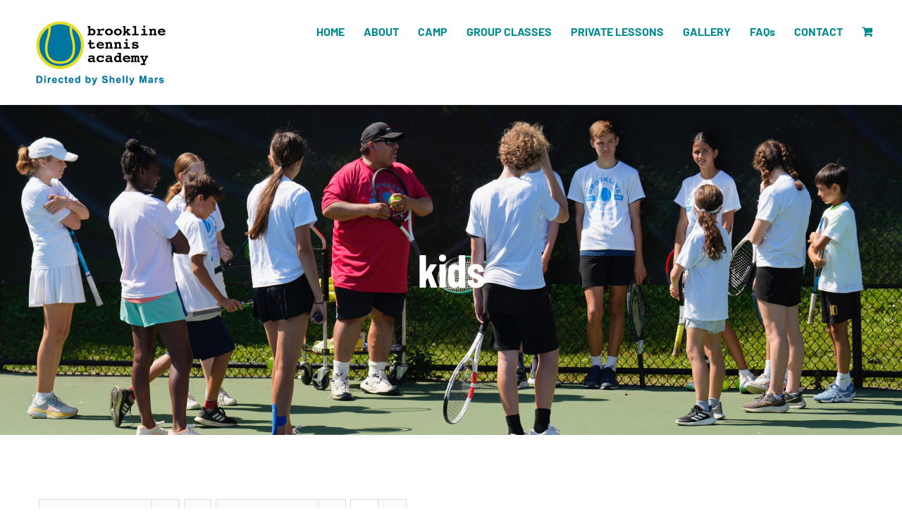

--- FILE ---
content_type: text/html; charset=UTF-8
request_url: https://www.brooklinetennis.com/product-tag/kids/page/2/?product_orderby=name
body_size: 19013
content:
<!DOCTYPE html>
<html class="avada-html-layout-wide avada-html-header-position-top avada-html-is-archive" lang="en-US" prefix="og: http://ogp.me/ns# fb: http://ogp.me/ns/fb#">
<head>
	<meta http-equiv="X-UA-Compatible" content="IE=edge" />
	<meta http-equiv="Content-Type" content="text/html; charset=utf-8"/>
	<meta name="viewport" content="width=device-width, initial-scale=1" />
	<meta name='robots' content='index, follow, max-image-preview:large, max-snippet:-1, max-video-preview:-1' />
	<style>img:is([sizes="auto" i], [sizes^="auto," i]) { contain-intrinsic-size: 3000px 1500px }</style>
	
	<!-- This site is optimized with the Yoast SEO plugin v26.8 - https://yoast.com/product/yoast-seo-wordpress/ -->
	<title>kids Archives - Page 2 of 4 - Brookline Tennis</title>
	<link rel="canonical" href="https://www.brooklinetennis.com/product-tag/kids/page/2/" />
	<link rel="prev" href="https://www.brooklinetennis.com/product-tag/kids/" />
	<link rel="next" href="https://www.brooklinetennis.com/product-tag/kids/page/3/" />
	<meta property="og:locale" content="en_US" />
	<meta property="og:type" content="article" />
	<meta property="og:title" content="kids Archives - Page 2 of 4 - Brookline Tennis" />
	<meta property="og:url" content="https://www.brooklinetennis.com/product-tag/kids/" />
	<meta property="og:site_name" content="Brookline Tennis" />
	<meta name="twitter:card" content="summary_large_image" />
	<script type="application/ld+json" class="yoast-schema-graph">{"@context":"https://schema.org","@graph":[{"@type":"CollectionPage","@id":"https://www.brooklinetennis.com/product-tag/kids/","url":"https://www.brooklinetennis.com/product-tag/kids/page/2/","name":"kids Archives - Page 2 of 4 - Brookline Tennis","isPartOf":{"@id":"https://www.brooklinetennis.com/#website"},"primaryImageOfPage":{"@id":"https://www.brooklinetennis.com/product-tag/kids/page/2/#primaryimage"},"image":{"@id":"https://www.brooklinetennis.com/product-tag/kids/page/2/#primaryimage"},"thumbnailUrl":"https://www.brooklinetennis.com/wp-content/uploads/2021/12/pennorange.jpeg","breadcrumb":{"@id":"https://www.brooklinetennis.com/product-tag/kids/page/2/#breadcrumb"},"inLanguage":"en-US"},{"@type":"ImageObject","inLanguage":"en-US","@id":"https://www.brooklinetennis.com/product-tag/kids/page/2/#primaryimage","url":"https://www.brooklinetennis.com/wp-content/uploads/2021/12/pennorange.jpeg","contentUrl":"https://www.brooklinetennis.com/wp-content/uploads/2021/12/pennorange.jpeg","width":417,"height":417},{"@type":"BreadcrumbList","@id":"https://www.brooklinetennis.com/product-tag/kids/page/2/#breadcrumb","itemListElement":[{"@type":"ListItem","position":1,"name":"Home","item":"https://www.brooklinetennis.com/"},{"@type":"ListItem","position":2,"name":"kids"}]},{"@type":"WebSite","@id":"https://www.brooklinetennis.com/#website","url":"https://www.brooklinetennis.com/","name":"Brookline Tennis","description":"Tennis Instruction and Camps for Youth and Adults in Brookline Massachusetts","publisher":{"@id":"https://www.brooklinetennis.com/#organization"},"potentialAction":[{"@type":"SearchAction","target":{"@type":"EntryPoint","urlTemplate":"https://www.brooklinetennis.com/?s={search_term_string}"},"query-input":{"@type":"PropertyValueSpecification","valueRequired":true,"valueName":"search_term_string"}}],"inLanguage":"en-US"},{"@type":"Organization","@id":"https://www.brooklinetennis.com/#organization","name":"Brookline Tennis Academy","url":"https://www.brooklinetennis.com/","logo":{"@type":"ImageObject","inLanguage":"en-US","@id":"https://www.brooklinetennis.com/#/schema/logo/image/","url":"https://www.brooklinetennis.com/wp-content/uploads/2016/08/brookline-tennis-logo-new.png","contentUrl":"https://www.brooklinetennis.com/wp-content/uploads/2016/08/brookline-tennis-logo-new.png","width":400,"height":162,"caption":"Brookline Tennis Academy"},"image":{"@id":"https://www.brooklinetennis.com/#/schema/logo/image/"},"sameAs":["https://www.facebook.com/brooklinetennis/","https://www.instagram.com/brooklinetennis/"]}]}</script>
	<!-- / Yoast SEO plugin. -->


<link rel='dns-prefetch' href='//collect.commerce.godaddy.com' />
<link rel="alternate" type="application/rss+xml" title="Brookline Tennis &raquo; Feed" href="https://www.brooklinetennis.com/feed/" />
<link rel="alternate" type="application/rss+xml" title="Brookline Tennis &raquo; Comments Feed" href="https://www.brooklinetennis.com/comments/feed/" />
								<link rel="icon" href="https://www.brooklinetennis.com/wp-content/uploads/2020/05/favicon-32x32-1.png" type="image/png" />
		
		
					<!-- Android Icon -->
						<link rel="icon" sizes="192x192" href="https://www.brooklinetennis.com/wp-content/uploads/2020/05/apple-touch-icon.png" type="image/png">
		
				<link rel="alternate" type="application/rss+xml" title="Brookline Tennis &raquo; kids Tag Feed" href="https://www.brooklinetennis.com/product-tag/kids/feed/" />
				
		<meta property="og:locale" content="en_US"/>
		<meta property="og:type" content="article"/>
		<meta property="og:site_name" content="Brookline Tennis"/>
		<meta property="og:title" content="kids Archives - Page 2 of 4 - Brookline Tennis"/>
				<meta property="og:url" content="https://www.brooklinetennis.com/product/orange-ball-kids-tennis-saturday-11am-12pm-4-23-5-21-no-class-may-14/"/>
																				<meta property="og:image" content="https://www.brooklinetennis.com/wp-content/uploads/2021/12/pennorange.jpeg"/>
		<meta property="og:image:width" content="417"/>
		<meta property="og:image:height" content="417"/>
		<meta property="og:image:type" content="image/jpeg"/>
				<script type="text/javascript">
/* <![CDATA[ */
window._wpemojiSettings = {"baseUrl":"https:\/\/s.w.org\/images\/core\/emoji\/16.0.1\/72x72\/","ext":".png","svgUrl":"https:\/\/s.w.org\/images\/core\/emoji\/16.0.1\/svg\/","svgExt":".svg","source":{"concatemoji":"https:\/\/www.brooklinetennis.com\/wp-includes\/js\/wp-emoji-release.min.js?ver=6.8.3"}};
/*! This file is auto-generated */
!function(s,n){var o,i,e;function c(e){try{var t={supportTests:e,timestamp:(new Date).valueOf()};sessionStorage.setItem(o,JSON.stringify(t))}catch(e){}}function p(e,t,n){e.clearRect(0,0,e.canvas.width,e.canvas.height),e.fillText(t,0,0);var t=new Uint32Array(e.getImageData(0,0,e.canvas.width,e.canvas.height).data),a=(e.clearRect(0,0,e.canvas.width,e.canvas.height),e.fillText(n,0,0),new Uint32Array(e.getImageData(0,0,e.canvas.width,e.canvas.height).data));return t.every(function(e,t){return e===a[t]})}function u(e,t){e.clearRect(0,0,e.canvas.width,e.canvas.height),e.fillText(t,0,0);for(var n=e.getImageData(16,16,1,1),a=0;a<n.data.length;a++)if(0!==n.data[a])return!1;return!0}function f(e,t,n,a){switch(t){case"flag":return n(e,"\ud83c\udff3\ufe0f\u200d\u26a7\ufe0f","\ud83c\udff3\ufe0f\u200b\u26a7\ufe0f")?!1:!n(e,"\ud83c\udde8\ud83c\uddf6","\ud83c\udde8\u200b\ud83c\uddf6")&&!n(e,"\ud83c\udff4\udb40\udc67\udb40\udc62\udb40\udc65\udb40\udc6e\udb40\udc67\udb40\udc7f","\ud83c\udff4\u200b\udb40\udc67\u200b\udb40\udc62\u200b\udb40\udc65\u200b\udb40\udc6e\u200b\udb40\udc67\u200b\udb40\udc7f");case"emoji":return!a(e,"\ud83e\udedf")}return!1}function g(e,t,n,a){var r="undefined"!=typeof WorkerGlobalScope&&self instanceof WorkerGlobalScope?new OffscreenCanvas(300,150):s.createElement("canvas"),o=r.getContext("2d",{willReadFrequently:!0}),i=(o.textBaseline="top",o.font="600 32px Arial",{});return e.forEach(function(e){i[e]=t(o,e,n,a)}),i}function t(e){var t=s.createElement("script");t.src=e,t.defer=!0,s.head.appendChild(t)}"undefined"!=typeof Promise&&(o="wpEmojiSettingsSupports",i=["flag","emoji"],n.supports={everything:!0,everythingExceptFlag:!0},e=new Promise(function(e){s.addEventListener("DOMContentLoaded",e,{once:!0})}),new Promise(function(t){var n=function(){try{var e=JSON.parse(sessionStorage.getItem(o));if("object"==typeof e&&"number"==typeof e.timestamp&&(new Date).valueOf()<e.timestamp+604800&&"object"==typeof e.supportTests)return e.supportTests}catch(e){}return null}();if(!n){if("undefined"!=typeof Worker&&"undefined"!=typeof OffscreenCanvas&&"undefined"!=typeof URL&&URL.createObjectURL&&"undefined"!=typeof Blob)try{var e="postMessage("+g.toString()+"("+[JSON.stringify(i),f.toString(),p.toString(),u.toString()].join(",")+"));",a=new Blob([e],{type:"text/javascript"}),r=new Worker(URL.createObjectURL(a),{name:"wpTestEmojiSupports"});return void(r.onmessage=function(e){c(n=e.data),r.terminate(),t(n)})}catch(e){}c(n=g(i,f,p,u))}t(n)}).then(function(e){for(var t in e)n.supports[t]=e[t],n.supports.everything=n.supports.everything&&n.supports[t],"flag"!==t&&(n.supports.everythingExceptFlag=n.supports.everythingExceptFlag&&n.supports[t]);n.supports.everythingExceptFlag=n.supports.everythingExceptFlag&&!n.supports.flag,n.DOMReady=!1,n.readyCallback=function(){n.DOMReady=!0}}).then(function(){return e}).then(function(){var e;n.supports.everything||(n.readyCallback(),(e=n.source||{}).concatemoji?t(e.concatemoji):e.wpemoji&&e.twemoji&&(t(e.twemoji),t(e.wpemoji)))}))}((window,document),window._wpemojiSettings);
/* ]]> */
</script>
<link rel='stylesheet' id='stripe-main-styles-css' href='https://www.brooklinetennis.com/wp-content/mu-plugins/vendor/godaddy/mwc-core/assets/css/stripe-settings.css' type='text/css' media='all' />
<link rel='stylesheet' id='godaddy-payments-payinperson-main-styles-css' href='https://www.brooklinetennis.com/wp-content/mu-plugins/vendor/godaddy/mwc-core/assets/css/pay-in-person-method.css' type='text/css' media='all' />
<style id='wp-emoji-styles-inline-css' type='text/css'>

	img.wp-smiley, img.emoji {
		display: inline !important;
		border: none !important;
		box-shadow: none !important;
		height: 1em !important;
		width: 1em !important;
		margin: 0 0.07em !important;
		vertical-align: -0.1em !important;
		background: none !important;
		padding: 0 !important;
	}
</style>
<link rel='stylesheet' id='coblocks-frontend-css' href='https://www.brooklinetennis.com/wp-content/plugins/coblocks/dist/style-coblocks-1.css?ver=3.1.16' type='text/css' media='all' />
<link rel='stylesheet' id='coblocks-extensions-css' href='https://www.brooklinetennis.com/wp-content/plugins/coblocks/dist/style-coblocks-extensions.css?ver=3.1.16' type='text/css' media='all' />
<link rel='stylesheet' id='coblocks-animation-css' href='https://www.brooklinetennis.com/wp-content/plugins/coblocks/dist/style-coblocks-animation.css?ver=2677611078ee87eb3b1c' type='text/css' media='all' />
<link rel='stylesheet' id='font-awesome-css' href='https://www.brooklinetennis.com/wp-content/plugins/contact-widgets/assets/css/font-awesome.min.css?ver=4.7.0' type='text/css' media='all' />
<link rel='stylesheet' id='eic_public-css' href='https://www.brooklinetennis.com/wp-content/plugins/easy-image-collage/css/public.css?ver=1.13.6' type='text/css' media='screen' />
<style id='woocommerce-inline-inline-css' type='text/css'>
.woocommerce form .form-row .required { visibility: visible; }
</style>
<link rel='stylesheet' id='wp-components-css' href='https://www.brooklinetennis.com/wp-includes/css/dist/components/style.min.css?ver=6.8.3' type='text/css' media='all' />
<link rel='stylesheet' id='godaddy-styles-css' href='https://www.brooklinetennis.com/wp-content/mu-plugins/vendor/wpex/godaddy-launch/includes/Dependencies/GoDaddy/Styles/build/latest.css?ver=2.0.2' type='text/css' media='all' />
<link rel='stylesheet' id='avada-parent-stylesheet-css' href='https://www.brooklinetennis.com/wp-content/themes/Avada/style.css?ver=6.8.3' type='text/css' media='all' />
<link rel='stylesheet' id='slb_core-css' href='https://www.brooklinetennis.com/wp-content/plugins/simple-lightbox/client/css/app.css?ver=2.9.4' type='text/css' media='all' />
<link rel='stylesheet' id='gem-base-css' href='https://www.brooklinetennis.com/wp-content/plugins/godaddy-email-marketing-sign-up-forms/css/gem.min.css?ver=1.4.3' type='text/css' media='all' />
<link rel='stylesheet' id='mwc-payments-payment-form-css' href='https://www.brooklinetennis.com/wp-content/mu-plugins/vendor/godaddy/mwc-core/assets/css/payment-form.css' type='text/css' media='all' />
<link rel='stylesheet' id='fusion-dynamic-css-css' href='https://www.brooklinetennis.com/wp-content/uploads/fusion-styles/d47e5bd173bffb73ac69b0d632f28103.min.css?ver=3.14.2' type='text/css' media='all' />
<script type="text/javascript" src="https://www.brooklinetennis.com/wp-includes/js/jquery/jquery.min.js?ver=3.7.1" id="jquery-core-js"></script>
<script type="text/javascript" src="https://www.brooklinetennis.com/wp-includes/js/jquery/jquery-migrate.min.js?ver=3.4.1" id="jquery-migrate-js"></script>
<script type="text/javascript" src="https://www.brooklinetennis.com/wp-content/plugins/woocommerce/assets/js/jquery-blockui/jquery.blockUI.min.js?ver=2.7.0-wc.10.4.3" id="wc-jquery-blockui-js" defer="defer" data-wp-strategy="defer"></script>
<script type="text/javascript" id="wc-add-to-cart-js-extra">
/* <![CDATA[ */
var wc_add_to_cart_params = {"ajax_url":"\/wp-admin\/admin-ajax.php","wc_ajax_url":"\/?wc-ajax=%%endpoint%%","i18n_view_cart":"View cart","cart_url":"https:\/\/www.brooklinetennis.com\/cart\/","is_cart":"","cart_redirect_after_add":"yes"};
/* ]]> */
</script>
<script type="text/javascript" src="https://www.brooklinetennis.com/wp-content/plugins/woocommerce/assets/js/frontend/add-to-cart.min.js?ver=10.4.3" id="wc-add-to-cart-js" defer="defer" data-wp-strategy="defer"></script>
<script type="text/javascript" src="https://www.brooklinetennis.com/wp-content/plugins/woocommerce/assets/js/js-cookie/js.cookie.min.js?ver=2.1.4-wc.10.4.3" id="wc-js-cookie-js" defer="defer" data-wp-strategy="defer"></script>
<script type="text/javascript" id="woocommerce-js-extra">
/* <![CDATA[ */
var woocommerce_params = {"ajax_url":"\/wp-admin\/admin-ajax.php","wc_ajax_url":"\/?wc-ajax=%%endpoint%%","i18n_password_show":"Show password","i18n_password_hide":"Hide password"};
/* ]]> */
</script>
<script type="text/javascript" src="https://www.brooklinetennis.com/wp-content/plugins/woocommerce/assets/js/frontend/woocommerce.min.js?ver=10.4.3" id="woocommerce-js" defer="defer" data-wp-strategy="defer"></script>
<script type="text/javascript" id="wc-cart-fragments-js-extra">
/* <![CDATA[ */
var wc_cart_fragments_params = {"ajax_url":"\/wp-admin\/admin-ajax.php","wc_ajax_url":"\/?wc-ajax=%%endpoint%%","cart_hash_key":"wc_cart_hash_1ea61786c22467c41bb67edd5bd273b9","fragment_name":"wc_fragments_1ea61786c22467c41bb67edd5bd273b9","request_timeout":"5000"};
/* ]]> */
</script>
<script type="text/javascript" src="https://www.brooklinetennis.com/wp-content/plugins/woocommerce/assets/js/frontend/cart-fragments.min.js?ver=10.4.3" id="wc-cart-fragments-js" defer="defer" data-wp-strategy="defer"></script>
<script type="text/javascript" src="https://collect.commerce.godaddy.com/sdk.js" id="poynt-collect-sdk-js"></script>
<script type="text/javascript" id="mwc-payments-poynt-payment-form-js-extra">
/* <![CDATA[ */
var poyntPaymentFormI18n = {"errorMessages":{"genericError":"An error occurred, please try again or try an alternate form of payment.","missingCardDetails":"Missing card details.","missingBillingDetails":"Missing billing details."}};
/* ]]> */
</script>
<script type="text/javascript" src="https://www.brooklinetennis.com/wp-content/mu-plugins/vendor/godaddy/mwc-core/assets/js/payments/frontend/poynt.js" id="mwc-payments-poynt-payment-form-js"></script>
<link rel="https://api.w.org/" href="https://www.brooklinetennis.com/wp-json/" /><link rel="alternate" title="JSON" type="application/json" href="https://www.brooklinetennis.com/wp-json/wp/v2/product_tag/40" /><link rel="EditURI" type="application/rsd+xml" title="RSD" href="https://www.brooklinetennis.com/xmlrpc.php?rsd" />
<meta name="generator" content="WordPress 6.8.3" />
<meta name="generator" content="WooCommerce 10.4.3" />
<style type="text/css">.eic-image .eic-image-caption {bottom: 0;left: 0;right: 0;text-align: left;font-size: 12px;color: rgba(255,255,255,1);background-color: rgba(0,0,0,0.7);}</style><style type="text/css" id="css-fb-visibility">@media screen and (max-width: 640px){.fusion-no-small-visibility{display:none !important;}body .sm-text-align-center{text-align:center !important;}body .sm-text-align-left{text-align:left !important;}body .sm-text-align-right{text-align:right !important;}body .sm-text-align-justify{text-align:justify !important;}body .sm-flex-align-center{justify-content:center !important;}body .sm-flex-align-flex-start{justify-content:flex-start !important;}body .sm-flex-align-flex-end{justify-content:flex-end !important;}body .sm-mx-auto{margin-left:auto !important;margin-right:auto !important;}body .sm-ml-auto{margin-left:auto !important;}body .sm-mr-auto{margin-right:auto !important;}body .fusion-absolute-position-small{position:absolute;width:100%;}.awb-sticky.awb-sticky-small{ position: sticky; top: var(--awb-sticky-offset,0); }}@media screen and (min-width: 641px) and (max-width: 1000px){.fusion-no-medium-visibility{display:none !important;}body .md-text-align-center{text-align:center !important;}body .md-text-align-left{text-align:left !important;}body .md-text-align-right{text-align:right !important;}body .md-text-align-justify{text-align:justify !important;}body .md-flex-align-center{justify-content:center !important;}body .md-flex-align-flex-start{justify-content:flex-start !important;}body .md-flex-align-flex-end{justify-content:flex-end !important;}body .md-mx-auto{margin-left:auto !important;margin-right:auto !important;}body .md-ml-auto{margin-left:auto !important;}body .md-mr-auto{margin-right:auto !important;}body .fusion-absolute-position-medium{position:absolute;width:100%;}.awb-sticky.awb-sticky-medium{ position: sticky; top: var(--awb-sticky-offset,0); }}@media screen and (min-width: 1001px){.fusion-no-large-visibility{display:none !important;}body .lg-text-align-center{text-align:center !important;}body .lg-text-align-left{text-align:left !important;}body .lg-text-align-right{text-align:right !important;}body .lg-text-align-justify{text-align:justify !important;}body .lg-flex-align-center{justify-content:center !important;}body .lg-flex-align-flex-start{justify-content:flex-start !important;}body .lg-flex-align-flex-end{justify-content:flex-end !important;}body .lg-mx-auto{margin-left:auto !important;margin-right:auto !important;}body .lg-ml-auto{margin-left:auto !important;}body .lg-mr-auto{margin-right:auto !important;}body .fusion-absolute-position-large{position:absolute;width:100%;}.awb-sticky.awb-sticky-large{ position: sticky; top: var(--awb-sticky-offset,0); }}</style>	<noscript><style>.woocommerce-product-gallery{ opacity: 1 !important; }</style></noscript>
	<style type="text/css">.recentcomments a{display:inline !important;padding:0 !important;margin:0 !important;}</style><script type="text/javascript" src="https://cdn.brevo.com/js/sdk-loader.js" async></script><script type="text/javascript">
            window.Brevo = window.Brevo || [];
            window.Brevo.push(["init", {
                client_key: "d3q9d4l548akqxfpi5w3hm5p",
                email_id: "",
                push: {
                    customDomain: "https://www.brooklinetennis.com\/wp-content\/plugins\/woocommerce-sendinblue-newsletter-subscription\/"
                }
            }]);
        </script><style type="text/css" id="custom-background-css">
body.custom-background { background-image: url("https://www.brooklinetennis.com/wp-content/uploads/2023/12/DSC5173-scaled.jpg"); background-position: left top; background-size: contain; background-repeat: repeat; background-attachment: fixed; }
</style>
			<script type="text/javascript">
			var doc = document.documentElement;
			doc.setAttribute( 'data-useragent', navigator.userAgent );
		</script>
		
	</head>

<body class="archive paged tax-product_tag term-kids term-40 custom-background paged-2 wp-theme-Avada wp-child-theme-Avada-Child-Theme theme-Avada woocommerce woocommerce-page woocommerce-no-js fusion-image-hovers fusion-pagination-sizing fusion-button_type-flat fusion-button_span-no fusion-button_gradient-linear avada-image-rollover-circle-no avada-image-rollover-yes avada-image-rollover-direction-fade fusion-body ltr no-tablet-sticky-header no-mobile-sticky-header no-mobile-slidingbar no-mobile-totop avada-has-rev-slider-styles fusion-disable-outline fusion-sub-menu-fade mobile-logo-pos-left layout-wide-mode avada-has-boxed-modal-shadow-none layout-scroll-offset-full avada-has-zero-margin-offset-top fusion-top-header menu-text-align-center fusion-woo-product-design-classic fusion-woo-shop-page-columns-4 fusion-woo-related-columns-4 fusion-woo-archive-page-columns-3 avada-has-woo-gallery-disabled woo-sale-badge-circle woo-outofstock-badge-top_bar mobile-menu-design-flyout fusion-show-pagination-text fusion-header-layout-v1 avada-responsive avada-footer-fx-none avada-menu-highlight-style-bar fusion-search-form-classic fusion-main-menu-search-dropdown fusion-avatar-square avada-dropdown-styles avada-blog-layout-grid avada-blog-archive-layout-grid avada-header-shadow-yes avada-menu-icon-position-left avada-has-megamenu-shadow avada-has-header-100-width avada-has-pagetitle-bg-full avada-has-mobile-menu-search avada-has-100-footer avada-has-breadcrumb-mobile-hidden avada-has-titlebar-bar_and_content avada-social-full-transparent avada-has-pagination-padding avada-flyout-menu-direction-fade avada-ec-views-v1" data-awb-post-id="7778">
		<a class="skip-link screen-reader-text" href="#content">Skip to content</a>

	<div id="boxed-wrapper">
		
		<div id="wrapper" class="fusion-wrapper">
			<div id="home" style="position:relative;top:-1px;"></div>
							
					
			<header class="fusion-header-wrapper fusion-header-shadow">
				<div class="fusion-header-v1 fusion-logo-alignment fusion-logo-left fusion-sticky-menu- fusion-sticky-logo-1 fusion-mobile-logo-1  fusion-mobile-menu-design-flyout fusion-header-has-flyout-menu">
					<div class="fusion-header-sticky-height"></div>
<div class="fusion-header">
	<div class="fusion-row">
					<div class="fusion-header-has-flyout-menu-content">
					<div class="fusion-logo" data-margin-top="20px" data-margin-bottom="20px" data-margin-left="0px" data-margin-right="0px">
			<a class="fusion-logo-link"  href="https://www.brooklinetennis.com/" >

						<!-- standard logo -->
			<img src="https://www.brooklinetennis.com/wp-content/uploads/2021/01/BTA-logo-2021.png" srcset="https://www.brooklinetennis.com/wp-content/uploads/2021/01/BTA-logo-2021.png 1x, https://www.brooklinetennis.com/wp-content/uploads/2021/01/BTA-logo-2021.png 2x" width="400" height="216" style="max-height:216px;height:auto;" alt="Brookline Tennis Logo" data-retina_logo_url="https://www.brooklinetennis.com/wp-content/uploads/2021/01/BTA-logo-2021.png" class="fusion-standard-logo" />

											<!-- mobile logo -->
				<img src="https://www.brooklinetennis.com/wp-content/uploads/2021/01/BTA-logo-2021.png" srcset="https://www.brooklinetennis.com/wp-content/uploads/2021/01/BTA-logo-2021.png 1x, https://www.brooklinetennis.com/wp-content/uploads/2021/01/BTA-logo-2021.png 2x" width="400" height="216" style="max-height:216px;height:auto;" alt="Brookline Tennis Logo" data-retina_logo_url="https://www.brooklinetennis.com/wp-content/uploads/2021/01/BTA-logo-2021.png" class="fusion-mobile-logo" />
			
											<!-- sticky header logo -->
				<img src="https://www.brooklinetennis.com/wp-content/uploads/2021/01/BTA-logo-2021.png" srcset="https://www.brooklinetennis.com/wp-content/uploads/2021/01/BTA-logo-2021.png 1x" width="400" height="216" alt="Brookline Tennis Logo" data-retina_logo_url="" class="fusion-sticky-logo" />
					</a>
		</div>		<nav class="fusion-main-menu" aria-label="Main Menu"><ul id="menu-primary-menu" class="fusion-menu"><li  id="menu-item-227"  class="menu-item menu-item-type-post_type menu-item-object-page menu-item-home menu-item-227"  data-item-id="227"><a  href="https://www.brooklinetennis.com/" class="fusion-bar-highlight"><span class="menu-text">HOME</span></a></li><li  id="menu-item-178"  class="menu-item menu-item-type-post_type menu-item-object-page menu-item-has-children menu-item-178 fusion-dropdown-menu"  data-item-id="178"><a  href="https://www.brooklinetennis.com/about/" class="fusion-bar-highlight"><span class="menu-text">ABOUT</span></a><ul class="sub-menu"><li  id="menu-item-174"  class="menu-item menu-item-type-post_type menu-item-object-page menu-item-174 fusion-dropdown-submenu" ><a  href="https://www.brooklinetennis.com/about/staff/" class="fusion-bar-highlight"><span>STAFF</span></a></li><li  id="menu-item-14259"  class="menu-item menu-item-type-post_type menu-item-object-page menu-item-14259 fusion-dropdown-submenu" ><a  href="https://www.brooklinetennis.com/about/testimonials/" class="fusion-bar-highlight"><span>TESTIMONIALS</span></a></li></ul></li><li  id="menu-item-13426"  class="menu-item menu-item-type-post_type menu-item-object-page menu-item-13426"  data-item-id="13426"><a  href="https://www.brooklinetennis.com/junior-tennis-camp-2026/" class="fusion-bar-highlight"><span class="menu-text">CAMP</span></a></li><li  id="menu-item-3729"  class="menu-item menu-item-type-post_type menu-item-object-page menu-item-has-children menu-item-3729 fusion-dropdown-menu"  data-item-id="3729"><a  href="https://www.brooklinetennis.com/all-classes/" class="fusion-bar-highlight"><span class="menu-text">GROUP CLASSES</span></a><ul class="sub-menu"><li  id="menu-item-14576"  class="menu-item menu-item-type-post_type menu-item-object-page menu-item-14576 fusion-dropdown-submenu" ><a  href="https://www.brooklinetennis.com/kids-spring-tennis-2026/" class="fusion-bar-highlight"><span>KIDS Spring Tennis 2026</span></a></li><li  id="menu-item-13768"  class="menu-item menu-item-type-post_type menu-item-object-page menu-item-13768 fusion-dropdown-submenu" ><a  href="https://www.brooklinetennis.com/junior-tennis-camp-2026/" class="fusion-bar-highlight"><span>KIDS SUMMER TENNIS CAMP 2026</span></a></li><li  id="menu-item-14127"  class="menu-item menu-item-type-post_type menu-item-object-page menu-item-14127 fusion-dropdown-submenu" ><a  href="https://www.brooklinetennis.com/kids-fall-tennis-2026/" class="fusion-bar-highlight"><span>KIDS Fall Tennis 2026</span></a></li><li  id="menu-item-14550"  class="menu-item menu-item-type-post_type menu-item-object-page menu-item-14550 fusion-dropdown-submenu" ><a  href="https://www.brooklinetennis.com/adults-spring-tennis-2026/" class="fusion-bar-highlight"><span>ADULTS SPRING TENNIS 2026</span></a></li><li  id="menu-item-13826"  class="menu-item menu-item-type-post_type menu-item-object-page menu-item-13826 fusion-dropdown-submenu" ><a  href="https://www.brooklinetennis.com/adults-summer-tennis-2026/" class="fusion-bar-highlight"><span>ADULTS SUMMER TENNIS 2026</span></a></li><li  id="menu-item-13825"  class="menu-item menu-item-type-post_type menu-item-object-page menu-item-13825 fusion-dropdown-submenu" ><a  href="https://www.brooklinetennis.com/adults-fall-tennis-2026-2/" class="fusion-bar-highlight"><span>ADULTS FALL TENNIS 2026</span></a></li></ul></li><li  id="menu-item-8343"  class="menu-item menu-item-type-post_type menu-item-object-page menu-item-8343"  data-item-id="8343"><a  href="https://www.brooklinetennis.com/private-lessons/" class="fusion-bar-highlight"><span class="menu-text">PRIVATE LESSONS</span></a></li><li  id="menu-item-13981"  class="menu-item menu-item-type-post_type menu-item-object-page menu-item-13981"  data-item-id="13981"><a  href="https://www.brooklinetennis.com/gallery/" class="fusion-bar-highlight"><span class="menu-text">GALLERY</span></a></li><li  id="menu-item-3887"  class="menu-item menu-item-type-post_type menu-item-object-page menu-item-3887"  data-item-id="3887"><a  href="https://www.brooklinetennis.com/faqs/" class="fusion-bar-highlight"><span class="menu-text">FAQs</span></a></li><li  id="menu-item-177"  class="menu-item menu-item-type-post_type menu-item-object-page menu-item-177"  data-item-id="177"><a  href="https://www.brooklinetennis.com/contact/" class="fusion-bar-highlight"><span class="menu-text">CONTACT</span></a></li><li class="fusion-custom-menu-item fusion-menu-cart fusion-main-menu-cart"><a class="fusion-main-menu-icon fusion-bar-highlight" href="https://www.brooklinetennis.com/cart/"><span class="menu-text" aria-label="View Cart"></span></a></li></ul></nav><div class="fusion-mobile-navigation"><ul id="menu-primary-menu-1" class="fusion-mobile-menu"><li   class="menu-item menu-item-type-post_type menu-item-object-page menu-item-home menu-item-227"  data-item-id="227"><a  href="https://www.brooklinetennis.com/" class="fusion-bar-highlight"><span class="menu-text">HOME</span></a></li><li   class="menu-item menu-item-type-post_type menu-item-object-page menu-item-has-children menu-item-178 fusion-dropdown-menu"  data-item-id="178"><a  href="https://www.brooklinetennis.com/about/" class="fusion-bar-highlight"><span class="menu-text">ABOUT</span></a><ul class="sub-menu"><li   class="menu-item menu-item-type-post_type menu-item-object-page menu-item-174 fusion-dropdown-submenu" ><a  href="https://www.brooklinetennis.com/about/staff/" class="fusion-bar-highlight"><span>STAFF</span></a></li><li   class="menu-item menu-item-type-post_type menu-item-object-page menu-item-14259 fusion-dropdown-submenu" ><a  href="https://www.brooklinetennis.com/about/testimonials/" class="fusion-bar-highlight"><span>TESTIMONIALS</span></a></li></ul></li><li   class="menu-item menu-item-type-post_type menu-item-object-page menu-item-13426"  data-item-id="13426"><a  href="https://www.brooklinetennis.com/junior-tennis-camp-2026/" class="fusion-bar-highlight"><span class="menu-text">CAMP</span></a></li><li   class="menu-item menu-item-type-post_type menu-item-object-page menu-item-has-children menu-item-3729 fusion-dropdown-menu"  data-item-id="3729"><a  href="https://www.brooklinetennis.com/all-classes/" class="fusion-bar-highlight"><span class="menu-text">GROUP CLASSES</span></a><ul class="sub-menu"><li   class="menu-item menu-item-type-post_type menu-item-object-page menu-item-14576 fusion-dropdown-submenu" ><a  href="https://www.brooklinetennis.com/kids-spring-tennis-2026/" class="fusion-bar-highlight"><span>KIDS Spring Tennis 2026</span></a></li><li   class="menu-item menu-item-type-post_type menu-item-object-page menu-item-13768 fusion-dropdown-submenu" ><a  href="https://www.brooklinetennis.com/junior-tennis-camp-2026/" class="fusion-bar-highlight"><span>KIDS SUMMER TENNIS CAMP 2026</span></a></li><li   class="menu-item menu-item-type-post_type menu-item-object-page menu-item-14127 fusion-dropdown-submenu" ><a  href="https://www.brooklinetennis.com/kids-fall-tennis-2026/" class="fusion-bar-highlight"><span>KIDS Fall Tennis 2026</span></a></li><li   class="menu-item menu-item-type-post_type menu-item-object-page menu-item-14550 fusion-dropdown-submenu" ><a  href="https://www.brooklinetennis.com/adults-spring-tennis-2026/" class="fusion-bar-highlight"><span>ADULTS SPRING TENNIS 2026</span></a></li><li   class="menu-item menu-item-type-post_type menu-item-object-page menu-item-13826 fusion-dropdown-submenu" ><a  href="https://www.brooklinetennis.com/adults-summer-tennis-2026/" class="fusion-bar-highlight"><span>ADULTS SUMMER TENNIS 2026</span></a></li><li   class="menu-item menu-item-type-post_type menu-item-object-page menu-item-13825 fusion-dropdown-submenu" ><a  href="https://www.brooklinetennis.com/adults-fall-tennis-2026-2/" class="fusion-bar-highlight"><span>ADULTS FALL TENNIS 2026</span></a></li></ul></li><li   class="menu-item menu-item-type-post_type menu-item-object-page menu-item-8343"  data-item-id="8343"><a  href="https://www.brooklinetennis.com/private-lessons/" class="fusion-bar-highlight"><span class="menu-text">PRIVATE LESSONS</span></a></li><li   class="menu-item menu-item-type-post_type menu-item-object-page menu-item-13981"  data-item-id="13981"><a  href="https://www.brooklinetennis.com/gallery/" class="fusion-bar-highlight"><span class="menu-text">GALLERY</span></a></li><li   class="menu-item menu-item-type-post_type menu-item-object-page menu-item-3887"  data-item-id="3887"><a  href="https://www.brooklinetennis.com/faqs/" class="fusion-bar-highlight"><span class="menu-text">FAQs</span></a></li><li   class="menu-item menu-item-type-post_type menu-item-object-page menu-item-177"  data-item-id="177"><a  href="https://www.brooklinetennis.com/contact/" class="fusion-bar-highlight"><span class="menu-text">CONTACT</span></a></li></ul></div><div class="fusion-flyout-menu-icons fusion-flyout-mobile-menu-icons">
	<div class="fusion-flyout-cart-wrapper"><a href="https://www.brooklinetennis.com/cart/" class="fusion-icon awb-icon-shopping-cart" aria-hidden="true" aria-label="Toggle Shopping Cart"></a></div>
	
			<div class="fusion-flyout-search-toggle">
			<div class="fusion-toggle-icon">
				<div class="fusion-toggle-icon-line"></div>
				<div class="fusion-toggle-icon-line"></div>
				<div class="fusion-toggle-icon-line"></div>
			</div>
			<a class="fusion-icon awb-icon-search" aria-hidden="true" aria-label="Toggle Search" href="#"></a>
		</div>
	
				<a class="fusion-flyout-menu-toggle" aria-hidden="true" aria-label="Toggle Menu" href="#">
			<div class="fusion-toggle-icon-line"></div>
			<div class="fusion-toggle-icon-line"></div>
			<div class="fusion-toggle-icon-line"></div>
		</a>
	</div>

	<div class="fusion-flyout-search">
				<form role="search" class="searchform fusion-search-form  fusion-search-form-classic" method="get" action="https://www.brooklinetennis.com/">
			<div class="fusion-search-form-content">

				
				<div class="fusion-search-field search-field">
					<label><span class="screen-reader-text">Search for:</span>
													<input type="search" value="" name="s" class="s" placeholder="Search..." required aria-required="true" aria-label="Search..."/>
											</label>
				</div>
				<div class="fusion-search-button search-button">
					<input type="submit" class="fusion-search-submit searchsubmit" aria-label="Search" value="&#xf002;" />
									</div>

				
			</div>


			
		</form>
			</div>

<div class="fusion-flyout-menu-bg"></div>

<nav class="fusion-mobile-nav-holder fusion-flyout-menu fusion-flyout-mobile-menu" aria-label="Main Menu Mobile"></nav>

							</div>
			</div>
</div>
				</div>
				<div class="fusion-clearfix"></div>
			</header>
								
							<div id="sliders-container" class="fusion-slider-visibility">
					</div>
				
					
							
			<section class="avada-page-titlebar-wrapper" aria-labelledby="awb-ptb-heading">
	<div class="fusion-page-title-bar fusion-page-title-bar-breadcrumbs fusion-page-title-bar-center">
		<div class="fusion-page-title-row">
			<div class="fusion-page-title-wrapper">
				<div class="fusion-page-title-captions">

																							<h1 id="awb-ptb-heading" class="entry-title">kids</h1>

											
																
				</div>

				
			</div>
		</div>
	</div>
</section>

						<main id="main" class="clearfix ">
				<div class="fusion-row" style="">
		<div class="woocommerce-container">
			<section id="content" class=" full-width" style="width: 100%;">
		<header class="woocommerce-products-header">
	
	</header>
<div class="woocommerce-notices-wrapper"></div>
<div class="catalog-ordering fusion-clearfix">
			<div class="orderby-order-container">
			<ul class="orderby order-dropdown">
				<li>
					<span class="current-li">
						<span class="current-li-content">
														<a aria-haspopup="true">Sort by <strong>Name</strong></a>
						</span>
					</span>
					<ul>
																			<li class="">
																<a href="?product_orderby=default">Sort by <strong>Default Order</strong></a>
							</li>
												<li class="current">
														<a href="?product_orderby=name">Sort by <strong>Name</strong></a>
						</li>
						<li class="">
														<a href="?product_orderby=price">Sort by <strong>Price</strong></a>
						</li>
						<li class="">
														<a href="?product_orderby=date">Sort by <strong>Date</strong></a>
						</li>
						<li class="">
														<a href="?product_orderby=popularity">Sort by <strong>Popularity</strong></a>
						</li>

											</ul>
				</li>
			</ul>

			<ul class="order">
															<li class="asc"><a aria-label="Descending order" aria-haspopup="true" href="?product_orderby=name&product_order=desc"><i class="awb-icon-arrow-down2" aria-hidden="true"></i></a></li>
												</ul>
		</div>

		<ul class="sort-count order-dropdown">
			<li>
				<span class="current-li">
					<a aria-haspopup="true">
						Show <strong>12 Products</strong>						</a>
					</span>
				<ul>
					<li class="current">
						<a href="?product_orderby=name&product_count=12&paged=1">
							Show <strong>12 Products</strong>						</a>
					</li>
					<li class="">
						<a href="?product_orderby=name&product_count=24&paged=1">
							Show <strong>24 Products</strong>						</a>
					</li>
					<li class="">
						<a href="?product_orderby=name&product_count=36&paged=1">
							Show <strong>36 Products</strong>						</a>
					</li>
				</ul>
			</li>
		</ul>
	
											<ul class="fusion-grid-list-view">
			<li class="fusion-grid-view-li active-view">
				<a class="fusion-grid-view" aria-label="View as grid" aria-haspopup="true" href="?product_orderby=name&product_view=grid"><i class="awb-icon-grid icomoon-grid" aria-hidden="true"></i></a>
			</li>
			<li class="fusion-list-view-li">
				<a class="fusion-list-view" aria-haspopup="true" aria-label="View as list" href="?product_orderby=name&product_view=list"><i class="awb-icon-list icomoon-list" aria-hidden="true"></i></a>
			</li>
		</ul>
	</div>
<ul class="products clearfix products-3">
<li class="product type-product post-7778 status-publish first instock product_cat-kids-classes product_cat-spring-tennis product_tag-48 product_tag-kids product_tag-orange-ball product_tag-spring has-post-thumbnail virtual purchasable product-type-simple product-grid-view">
	<div class="fusion-product-wrapper">
<a href="https://www.brooklinetennis.com/product/orange-ball-kids-tennis-saturday-11am-12pm-4-23-5-21-no-class-may-14/" class="product-images" aria-label="Orange Ball &#8211; Kids Tennis &#8211; Saturday 11am-12pm (4/23-5/21 no class May 14)">

<div class="featured-image">
		<img width="417" height="417" src="https://www.brooklinetennis.com/wp-content/uploads/2021/12/pennorange.jpeg" class="attachment-woocommerce_thumbnail size-woocommerce_thumbnail wp-post-image" alt="" decoding="async" fetchpriority="high" srcset="https://www.brooklinetennis.com/wp-content/uploads/2021/12/pennorange-66x66.jpeg 66w, https://www.brooklinetennis.com/wp-content/uploads/2021/12/pennorange-100x100.jpeg 100w, https://www.brooklinetennis.com/wp-content/uploads/2021/12/pennorange-150x150.jpeg 150w, https://www.brooklinetennis.com/wp-content/uploads/2021/12/pennorange-200x200.jpeg 200w, https://www.brooklinetennis.com/wp-content/uploads/2021/12/pennorange-300x300.jpeg 300w, https://www.brooklinetennis.com/wp-content/uploads/2021/12/pennorange-400x400.jpeg 400w, https://www.brooklinetennis.com/wp-content/uploads/2021/12/pennorange.jpeg 417w" sizes="(max-width: 417px) 100vw, 417px" />
						<div class="cart-loading"><i class="awb-icon-spinner" aria-hidden="true"></i></div>
			</div>
</a>
<div class="fusion-product-content">
	<div class="product-details">
		<div class="product-details-container">
<h3 class="product-title">
	<a href="https://www.brooklinetennis.com/product/orange-ball-kids-tennis-saturday-11am-12pm-4-23-5-21-no-class-may-14/">
		Orange Ball &#8211; Kids Tennis &#8211; Saturday 11am-12pm (4/23-5/21 no class May 14)	</a>
</h3>
<div class="fusion-price-rating">

	<span class="price"><span class="woocommerce-Price-amount amount"><bdi><span class="woocommerce-Price-currencySymbol">&#36;</span>192.00</bdi></span></span>
		</div>
	</div>
</div>


	<div class="product-buttons">
		<div class="fusion-content-sep sep-none"></div>
		<div class="product-buttons-container clearfix">
<a href="/product-tag/kids/page/2/?product_orderby=name&#038;add-to-cart=7778" aria-describedby="woocommerce_loop_add_to_cart_link_describedby_7778" data-quantity="1" class="button product_type_simple add_to_cart_button ajax_add_to_cart" data-product_id="7778" data-product_sku="OrngSat11Spr" aria-label="Add to cart: &ldquo;Orange Ball - Kids Tennis - Saturday 11am-12pm (4/23-5/21 no class May 14)&rdquo;" rel="nofollow" data-product_price="192.00" data-product_name="Orange Ball - Kids Tennis - Saturday 11am-12pm (4/23-5/21 no class May 14)" data-google_product_id="">Add to cart</a>	<span id="woocommerce_loop_add_to_cart_link_describedby_7778" class="screen-reader-text">
			</span>

<a href="https://www.brooklinetennis.com/product/orange-ball-kids-tennis-saturday-11am-12pm-4-23-5-21-no-class-may-14/" class="show_details_button">
	Details</a>


	</div>
	</div>

	</div> </div>
</li>
<li class="product type-product post-11471 status-publish instock product_cat-fall-tennis product_cat-kids-classes product_tag-48 product_tag-fall product_tag-kids product_tag-orange-ball has-post-thumbnail virtual purchasable product-type-simple product-grid-view">
	<div class="fusion-product-wrapper">
<a href="https://www.brooklinetennis.com/product/orange-ball-kids-tennis-saturday-11am-12pm-9-10-10-29-no-class-sept-24-oct-8/" class="product-images" aria-label="Orange Ball &#8211; Kids Tennis &#8211; Saturday 11am-12pm (9/10 &#8211; 10/22 no class Oct 1)">

<div class="featured-image">
		<img width="417" height="417" src="https://www.brooklinetennis.com/wp-content/uploads/2021/12/pennorange.jpeg" class="attachment-woocommerce_thumbnail size-woocommerce_thumbnail wp-post-image" alt="" decoding="async" srcset="https://www.brooklinetennis.com/wp-content/uploads/2021/12/pennorange-66x66.jpeg 66w, https://www.brooklinetennis.com/wp-content/uploads/2021/12/pennorange-100x100.jpeg 100w, https://www.brooklinetennis.com/wp-content/uploads/2021/12/pennorange-150x150.jpeg 150w, https://www.brooklinetennis.com/wp-content/uploads/2021/12/pennorange-200x200.jpeg 200w, https://www.brooklinetennis.com/wp-content/uploads/2021/12/pennorange-300x300.jpeg 300w, https://www.brooklinetennis.com/wp-content/uploads/2021/12/pennorange-400x400.jpeg 400w, https://www.brooklinetennis.com/wp-content/uploads/2021/12/pennorange.jpeg 417w" sizes="(max-width: 417px) 100vw, 417px" />
						<div class="cart-loading"><i class="awb-icon-spinner" aria-hidden="true"></i></div>
			</div>
</a>
<div class="fusion-product-content">
	<div class="product-details">
		<div class="product-details-container">
<h3 class="product-title">
	<a href="https://www.brooklinetennis.com/product/orange-ball-kids-tennis-saturday-11am-12pm-9-10-10-29-no-class-sept-24-oct-8/">
		Orange Ball &#8211; Kids Tennis &#8211; Saturday 11am-12pm (9/10 &#8211; 10/22 no class Oct 1)	</a>
</h3>
<div class="fusion-price-rating">

	<span class="price"><span class="woocommerce-Price-amount amount"><bdi><span class="woocommerce-Price-currencySymbol">&#36;</span>295.00</bdi></span></span>
		</div>
	</div>
</div>


	<div class="product-buttons">
		<div class="fusion-content-sep sep-none"></div>
		<div class="product-buttons-container clearfix">
<a href="/product-tag/kids/page/2/?product_orderby=name&#038;add-to-cart=11471" aria-describedby="woocommerce_loop_add_to_cart_link_describedby_11471" data-quantity="1" class="button product_type_simple add_to_cart_button ajax_add_to_cart" data-product_id="11471" data-product_sku="OrngSat11Fall" aria-label="Add to cart: &ldquo;Orange Ball - Kids Tennis - Saturday 11am-12pm (9/10 - 10/22 no class Oct 1)&rdquo;" rel="nofollow" data-product_price="295" data-product_name="Orange Ball - Kids Tennis - Saturday 11am-12pm (9/10 - 10/22 no class Oct 1)" data-google_product_id="">Add to cart</a>	<span id="woocommerce_loop_add_to_cart_link_describedby_11471" class="screen-reader-text">
			</span>

<a href="https://www.brooklinetennis.com/product/orange-ball-kids-tennis-saturday-11am-12pm-9-10-10-29-no-class-sept-24-oct-8/" class="show_details_button">
	Details</a>


	</div>
	</div>

	</div> </div>
</li>
<li class="product type-product post-7782 status-publish last instock product_cat-kids-classes product_cat-spring-tennis product_tag-kids product_tag-orange-ball product_tag-spring has-post-thumbnail virtual purchasable product-type-simple product-grid-view">
	<div class="fusion-product-wrapper">
<a href="https://www.brooklinetennis.com/product/orange-ball-kids-tennis-sunday-10am-11am-4-24-6-5-no-class-may-29/" class="product-images" aria-label="Orange Ball &#8211; Kids Tennis &#8211; Sunday 10am-11am (4/24-6/5 no class May 29)">

<div class="featured-image">
		<img width="417" height="417" src="https://www.brooklinetennis.com/wp-content/uploads/2021/12/pennorange.jpeg" class="attachment-woocommerce_thumbnail size-woocommerce_thumbnail wp-post-image" alt="" decoding="async" srcset="https://www.brooklinetennis.com/wp-content/uploads/2021/12/pennorange-66x66.jpeg 66w, https://www.brooklinetennis.com/wp-content/uploads/2021/12/pennorange-100x100.jpeg 100w, https://www.brooklinetennis.com/wp-content/uploads/2021/12/pennorange-150x150.jpeg 150w, https://www.brooklinetennis.com/wp-content/uploads/2021/12/pennorange-200x200.jpeg 200w, https://www.brooklinetennis.com/wp-content/uploads/2021/12/pennorange-300x300.jpeg 300w, https://www.brooklinetennis.com/wp-content/uploads/2021/12/pennorange-400x400.jpeg 400w, https://www.brooklinetennis.com/wp-content/uploads/2021/12/pennorange.jpeg 417w" sizes="(max-width: 417px) 100vw, 417px" />
						<div class="cart-loading"><i class="awb-icon-spinner" aria-hidden="true"></i></div>
			</div>
</a>
<div class="fusion-product-content">
	<div class="product-details">
		<div class="product-details-container">
<h3 class="product-title">
	<a href="https://www.brooklinetennis.com/product/orange-ball-kids-tennis-sunday-10am-11am-4-24-6-5-no-class-may-29/">
		Orange Ball &#8211; Kids Tennis &#8211; Sunday 10am-11am (4/24-6/5 no class May 29)	</a>
</h3>
<div class="fusion-price-rating">

	<span class="price"><span class="woocommerce-Price-amount amount"><bdi><span class="woocommerce-Price-currencySymbol">&#36;</span>290.00</bdi></span></span>
		</div>
	</div>
</div>


	<div class="product-buttons">
		<div class="fusion-content-sep sep-none"></div>
		<div class="product-buttons-container clearfix">
<a href="/product-tag/kids/page/2/?product_orderby=name&#038;add-to-cart=7782" aria-describedby="woocommerce_loop_add_to_cart_link_describedby_7782" data-quantity="1" class="button product_type_simple add_to_cart_button ajax_add_to_cart" data-product_id="7782" data-product_sku="OrngSun10Spr" aria-label="Add to cart: &ldquo;Orange Ball - Kids Tennis - Sunday 10am-11am (4/24-6/5 no class May 29)&rdquo;" rel="nofollow" data-product_price="290.00" data-product_name="Orange Ball - Kids Tennis - Sunday 10am-11am (4/24-6/5 no class May 29)" data-google_product_id="">Add to cart</a>	<span id="woocommerce_loop_add_to_cart_link_describedby_7782" class="screen-reader-text">
			</span>

<a href="https://www.brooklinetennis.com/product/orange-ball-kids-tennis-sunday-10am-11am-4-24-6-5-no-class-may-29/" class="show_details_button">
	Details</a>


	</div>
	</div>

	</div> </div>
</li>
<li class="product type-product post-11481 status-publish first instock product_cat-fall-tennis product_cat-kids-classes product_tag-fall product_tag-kids product_tag-orange-ball has-post-thumbnail virtual purchasable product-type-simple product-grid-view">
	<div class="fusion-product-wrapper">
<a href="https://www.brooklinetennis.com/product/orange-ball-kids-tennis-sunday-10am-11am-9-11-10-23-no-class-oct-9/" class="product-images" aria-label="Orange Ball &#8211; Kids Tennis &#8211; Sunday 10am-11am (9/11 &#8211; 10/23 no class Oct 9)">

<div class="featured-image">
		<img width="417" height="417" src="https://www.brooklinetennis.com/wp-content/uploads/2021/12/pennorange.jpeg" class="attachment-woocommerce_thumbnail size-woocommerce_thumbnail wp-post-image" alt="" decoding="async" srcset="https://www.brooklinetennis.com/wp-content/uploads/2021/12/pennorange-66x66.jpeg 66w, https://www.brooklinetennis.com/wp-content/uploads/2021/12/pennorange-100x100.jpeg 100w, https://www.brooklinetennis.com/wp-content/uploads/2021/12/pennorange-150x150.jpeg 150w, https://www.brooklinetennis.com/wp-content/uploads/2021/12/pennorange-200x200.jpeg 200w, https://www.brooklinetennis.com/wp-content/uploads/2021/12/pennorange-300x300.jpeg 300w, https://www.brooklinetennis.com/wp-content/uploads/2021/12/pennorange-400x400.jpeg 400w, https://www.brooklinetennis.com/wp-content/uploads/2021/12/pennorange.jpeg 417w" sizes="(max-width: 417px) 100vw, 417px" />
						<div class="cart-loading"><i class="awb-icon-spinner" aria-hidden="true"></i></div>
			</div>
</a>
<div class="fusion-product-content">
	<div class="product-details">
		<div class="product-details-container">
<h3 class="product-title">
	<a href="https://www.brooklinetennis.com/product/orange-ball-kids-tennis-sunday-10am-11am-9-11-10-23-no-class-oct-9/">
		Orange Ball &#8211; Kids Tennis &#8211; Sunday 10am-11am (9/11 &#8211; 10/23 no class Oct 9)	</a>
</h3>
<div class="fusion-price-rating">

	<span class="price"><span class="woocommerce-Price-amount amount"><bdi><span class="woocommerce-Price-currencySymbol">&#36;</span>295.00</bdi></span></span>
		</div>
	</div>
</div>


	<div class="product-buttons">
		<div class="fusion-content-sep sep-none"></div>
		<div class="product-buttons-container clearfix">
<a href="/product-tag/kids/page/2/?product_orderby=name&#038;add-to-cart=11481" aria-describedby="woocommerce_loop_add_to_cart_link_describedby_11481" data-quantity="1" class="button product_type_simple add_to_cart_button ajax_add_to_cart" data-product_id="11481" data-product_sku="OrngSun10Fall" aria-label="Add to cart: &ldquo;Orange Ball - Kids Tennis - Sunday 10am-11am (9/11 - 10/23 no class Oct 9)&rdquo;" rel="nofollow" data-product_price="295" data-product_name="Orange Ball - Kids Tennis - Sunday 10am-11am (9/11 - 10/23 no class Oct 9)" data-google_product_id="">Add to cart</a>	<span id="woocommerce_loop_add_to_cart_link_describedby_11481" class="screen-reader-text">
			</span>

<a href="https://www.brooklinetennis.com/product/orange-ball-kids-tennis-sunday-10am-11am-9-11-10-23-no-class-oct-9/" class="show_details_button">
	Details</a>


	</div>
	</div>

	</div> </div>
</li>
<li class="product type-product post-7781 status-publish instock product_cat-kids-classes product_cat-spring-tennis product_tag-kids product_tag-orange-ball product_tag-spring has-post-thumbnail virtual purchasable product-type-simple product-grid-view">
	<div class="fusion-product-wrapper">
<a href="https://www.brooklinetennis.com/product/orange-ball-kids-tennis-sunday-11am-12pm-4-24-6-5-no-class-may-29/" class="product-images" aria-label="Orange Ball &#8211; Kids Tennis &#8211; Sunday 11am-12pm (4/24-6/5 no class May 29)">

<div class="featured-image">
		<img width="417" height="417" src="https://www.brooklinetennis.com/wp-content/uploads/2021/12/pennorange.jpeg" class="attachment-woocommerce_thumbnail size-woocommerce_thumbnail wp-post-image" alt="" decoding="async" srcset="https://www.brooklinetennis.com/wp-content/uploads/2021/12/pennorange-66x66.jpeg 66w, https://www.brooklinetennis.com/wp-content/uploads/2021/12/pennorange-100x100.jpeg 100w, https://www.brooklinetennis.com/wp-content/uploads/2021/12/pennorange-150x150.jpeg 150w, https://www.brooklinetennis.com/wp-content/uploads/2021/12/pennorange-200x200.jpeg 200w, https://www.brooklinetennis.com/wp-content/uploads/2021/12/pennorange-300x300.jpeg 300w, https://www.brooklinetennis.com/wp-content/uploads/2021/12/pennorange-400x400.jpeg 400w, https://www.brooklinetennis.com/wp-content/uploads/2021/12/pennorange.jpeg 417w" sizes="(max-width: 417px) 100vw, 417px" />
						<div class="cart-loading"><i class="awb-icon-spinner" aria-hidden="true"></i></div>
			</div>
</a>
<div class="fusion-product-content">
	<div class="product-details">
		<div class="product-details-container">
<h3 class="product-title">
	<a href="https://www.brooklinetennis.com/product/orange-ball-kids-tennis-sunday-11am-12pm-4-24-6-5-no-class-may-29/">
		Orange Ball &#8211; Kids Tennis &#8211; Sunday 11am-12pm (4/24-6/5 no class May 29)	</a>
</h3>
<div class="fusion-price-rating">

	<span class="price"><span class="woocommerce-Price-amount amount"><bdi><span class="woocommerce-Price-currencySymbol">&#36;</span>290.00</bdi></span></span>
		</div>
	</div>
</div>


	<div class="product-buttons">
		<div class="fusion-content-sep sep-none"></div>
		<div class="product-buttons-container clearfix">
<a href="/product-tag/kids/page/2/?product_orderby=name&#038;add-to-cart=7781" aria-describedby="woocommerce_loop_add_to_cart_link_describedby_7781" data-quantity="1" class="button product_type_simple add_to_cart_button ajax_add_to_cart" data-product_id="7781" data-product_sku="OrngSun11Spr" aria-label="Add to cart: &ldquo;Orange Ball - Kids Tennis - Sunday 11am-12pm (4/24-6/5 no class May 29)&rdquo;" rel="nofollow" data-product_price="290.00" data-product_name="Orange Ball - Kids Tennis - Sunday 11am-12pm (4/24-6/5 no class May 29)" data-google_product_id="">Add to cart</a>	<span id="woocommerce_loop_add_to_cart_link_describedby_7781" class="screen-reader-text">
			</span>

<a href="https://www.brooklinetennis.com/product/orange-ball-kids-tennis-sunday-11am-12pm-4-24-6-5-no-class-may-29/" class="show_details_button">
	Details</a>


	</div>
	</div>

	</div> </div>
</li>
<li class="product type-product post-7783 status-publish last instock product_cat-kids-classes product_cat-spring-tennis product_tag-kids product_tag-orange-ball product_tag-spring has-post-thumbnail virtual purchasable product-type-simple product-grid-view">
	<div class="fusion-product-wrapper">
<a href="https://www.brooklinetennis.com/product/orange-ball-kids-tennis-sunday-12pm-1pm-4-24-6-5-no-class-may-29/" class="product-images" aria-label="Orange Ball &#8211; Kids Tennis &#8211; Sunday 12pm-1pm (4/24-6/5 no class May 29)">

<div class="featured-image">
		<img width="417" height="417" src="https://www.brooklinetennis.com/wp-content/uploads/2021/12/pennorange.jpeg" class="attachment-woocommerce_thumbnail size-woocommerce_thumbnail wp-post-image" alt="" decoding="async" srcset="https://www.brooklinetennis.com/wp-content/uploads/2021/12/pennorange-66x66.jpeg 66w, https://www.brooklinetennis.com/wp-content/uploads/2021/12/pennorange-100x100.jpeg 100w, https://www.brooklinetennis.com/wp-content/uploads/2021/12/pennorange-150x150.jpeg 150w, https://www.brooklinetennis.com/wp-content/uploads/2021/12/pennorange-200x200.jpeg 200w, https://www.brooklinetennis.com/wp-content/uploads/2021/12/pennorange-300x300.jpeg 300w, https://www.brooklinetennis.com/wp-content/uploads/2021/12/pennorange-400x400.jpeg 400w, https://www.brooklinetennis.com/wp-content/uploads/2021/12/pennorange.jpeg 417w" sizes="(max-width: 417px) 100vw, 417px" />
						<div class="cart-loading"><i class="awb-icon-spinner" aria-hidden="true"></i></div>
			</div>
</a>
<div class="fusion-product-content">
	<div class="product-details">
		<div class="product-details-container">
<h3 class="product-title">
	<a href="https://www.brooklinetennis.com/product/orange-ball-kids-tennis-sunday-12pm-1pm-4-24-6-5-no-class-may-29/">
		Orange Ball &#8211; Kids Tennis &#8211; Sunday 12pm-1pm (4/24-6/5 no class May 29)	</a>
</h3>
<div class="fusion-price-rating">

	<span class="price"><span class="woocommerce-Price-amount amount"><bdi><span class="woocommerce-Price-currencySymbol">&#36;</span>290.00</bdi></span></span>
		</div>
	</div>
</div>


	<div class="product-buttons">
		<div class="fusion-content-sep sep-none"></div>
		<div class="product-buttons-container clearfix">
<a href="/product-tag/kids/page/2/?product_orderby=name&#038;add-to-cart=7783" aria-describedby="woocommerce_loop_add_to_cart_link_describedby_7783" data-quantity="1" class="button product_type_simple add_to_cart_button ajax_add_to_cart" data-product_id="7783" data-product_sku="OrngSun12Spr" aria-label="Add to cart: &ldquo;Orange Ball - Kids Tennis - Sunday 12pm-1pm (4/24-6/5 no class May 29)&rdquo;" rel="nofollow" data-product_price="290.00" data-product_name="Orange Ball - Kids Tennis - Sunday 12pm-1pm (4/24-6/5 no class May 29)" data-google_product_id="">Add to cart</a>	<span id="woocommerce_loop_add_to_cart_link_describedby_7783" class="screen-reader-text">
			</span>

<a href="https://www.brooklinetennis.com/product/orange-ball-kids-tennis-sunday-12pm-1pm-4-24-6-5-no-class-may-29/" class="show_details_button">
	Details</a>


	</div>
	</div>

	</div> </div>
</li>
<li class="product type-product post-11482 status-publish first instock product_cat-fall-tennis product_cat-kids-classes product_tag-fall product_tag-kids product_tag-orange-ball has-post-thumbnail virtual purchasable product-type-simple product-grid-view">
	<div class="fusion-product-wrapper">
<a href="https://www.brooklinetennis.com/product/orange-ball-kids-tennis-sunday-12pm-1pm-9-11-10-23-no-class-oct-9/" class="product-images" aria-label="Orange Ball &#8211; Kids Tennis &#8211; Sunday 12pm-1pm (9/11 &#8211; 10/23 no class Oct 9)">

<div class="featured-image">
		<img width="417" height="417" src="https://www.brooklinetennis.com/wp-content/uploads/2021/12/pennorange.jpeg" class="attachment-woocommerce_thumbnail size-woocommerce_thumbnail wp-post-image" alt="" decoding="async" srcset="https://www.brooklinetennis.com/wp-content/uploads/2021/12/pennorange-66x66.jpeg 66w, https://www.brooklinetennis.com/wp-content/uploads/2021/12/pennorange-100x100.jpeg 100w, https://www.brooklinetennis.com/wp-content/uploads/2021/12/pennorange-150x150.jpeg 150w, https://www.brooklinetennis.com/wp-content/uploads/2021/12/pennorange-200x200.jpeg 200w, https://www.brooklinetennis.com/wp-content/uploads/2021/12/pennorange-300x300.jpeg 300w, https://www.brooklinetennis.com/wp-content/uploads/2021/12/pennorange-400x400.jpeg 400w, https://www.brooklinetennis.com/wp-content/uploads/2021/12/pennorange.jpeg 417w" sizes="(max-width: 417px) 100vw, 417px" />
						<div class="cart-loading"><i class="awb-icon-spinner" aria-hidden="true"></i></div>
			</div>
</a>
<div class="fusion-product-content">
	<div class="product-details">
		<div class="product-details-container">
<h3 class="product-title">
	<a href="https://www.brooklinetennis.com/product/orange-ball-kids-tennis-sunday-12pm-1pm-9-11-10-23-no-class-oct-9/">
		Orange Ball &#8211; Kids Tennis &#8211; Sunday 12pm-1pm (9/11 &#8211; 10/23 no class Oct 9)	</a>
</h3>
<div class="fusion-price-rating">

	<span class="price"><span class="woocommerce-Price-amount amount"><bdi><span class="woocommerce-Price-currencySymbol">&#36;</span>295.00</bdi></span></span>
		</div>
	</div>
</div>


	<div class="product-buttons">
		<div class="fusion-content-sep sep-none"></div>
		<div class="product-buttons-container clearfix">
<a href="/product-tag/kids/page/2/?product_orderby=name&#038;add-to-cart=11482" aria-describedby="woocommerce_loop_add_to_cart_link_describedby_11482" data-quantity="1" class="button product_type_simple add_to_cart_button ajax_add_to_cart" data-product_id="11482" data-product_sku="OrngSun12Fall" aria-label="Add to cart: &ldquo;Orange Ball - Kids Tennis - Sunday 12pm-1pm (9/11 - 10/23 no class Oct 9)&rdquo;" rel="nofollow" data-product_price="295" data-product_name="Orange Ball - Kids Tennis - Sunday 12pm-1pm (9/11 - 10/23 no class Oct 9)" data-google_product_id="">Add to cart</a>	<span id="woocommerce_loop_add_to_cart_link_describedby_11482" class="screen-reader-text">
			</span>

<a href="https://www.brooklinetennis.com/product/orange-ball-kids-tennis-sunday-12pm-1pm-9-11-10-23-no-class-oct-9/" class="show_details_button">
	Details</a>


	</div>
	</div>

	</div> </div>
</li>
<li class="product type-product post-7793 status-publish instock product_cat-kids-classes product_cat-spring-tennis product_tag-kids product_tag-orange-ball product_tag-spring has-post-thumbnail virtual purchasable product-type-simple product-grid-view">
	<div class="fusion-product-wrapper">
<a href="https://www.brooklinetennis.com/product/orange-ball-kids-tennis-tuesday-4pm-5pm-5-24-6-14/" class="product-images" aria-label="Orange Ball &#8211; Kids Tennis &#8211; Tuesday 4pm-5pm (5/24-6/14)">

<div class="featured-image">
		<img width="417" height="417" src="https://www.brooklinetennis.com/wp-content/uploads/2021/12/pennorange.jpeg" class="attachment-woocommerce_thumbnail size-woocommerce_thumbnail wp-post-image" alt="" decoding="async" srcset="https://www.brooklinetennis.com/wp-content/uploads/2021/12/pennorange-66x66.jpeg 66w, https://www.brooklinetennis.com/wp-content/uploads/2021/12/pennorange-100x100.jpeg 100w, https://www.brooklinetennis.com/wp-content/uploads/2021/12/pennorange-150x150.jpeg 150w, https://www.brooklinetennis.com/wp-content/uploads/2021/12/pennorange-200x200.jpeg 200w, https://www.brooklinetennis.com/wp-content/uploads/2021/12/pennorange-300x300.jpeg 300w, https://www.brooklinetennis.com/wp-content/uploads/2021/12/pennorange-400x400.jpeg 400w, https://www.brooklinetennis.com/wp-content/uploads/2021/12/pennorange.jpeg 417w" sizes="(max-width: 417px) 100vw, 417px" />
						<div class="cart-loading"><i class="awb-icon-spinner" aria-hidden="true"></i></div>
			</div>
</a>
<div class="fusion-product-content">
	<div class="product-details">
		<div class="product-details-container">
<h3 class="product-title">
	<a href="https://www.brooklinetennis.com/product/orange-ball-kids-tennis-tuesday-4pm-5pm-5-24-6-14/">
		Orange Ball &#8211; Kids Tennis &#8211; Tuesday 4pm-5pm (5/24-6/14)	</a>
</h3>
<div class="fusion-price-rating">

	<span class="price"><span class="woocommerce-Price-amount amount"><bdi><span class="woocommerce-Price-currencySymbol">&#36;</span>192.00</bdi></span></span>
		</div>
	</div>
</div>


	<div class="product-buttons">
		<div class="fusion-content-sep sep-none"></div>
		<div class="product-buttons-container clearfix">
<a href="/product-tag/kids/page/2/?product_orderby=name&#038;add-to-cart=7793" aria-describedby="woocommerce_loop_add_to_cart_link_describedby_7793" data-quantity="1" class="button product_type_simple add_to_cart_button ajax_add_to_cart" data-product_id="7793" data-product_sku="OrngTue4pSpr" aria-label="Add to cart: &ldquo;Orange Ball - Kids Tennis - Tuesday 4pm-5pm (5/24-6/14)&rdquo;" rel="nofollow" data-product_price="192.00" data-product_name="Orange Ball - Kids Tennis - Tuesday 4pm-5pm (5/24-6/14)" data-google_product_id="">Add to cart</a>	<span id="woocommerce_loop_add_to_cart_link_describedby_7793" class="screen-reader-text">
			</span>

<a href="https://www.brooklinetennis.com/product/orange-ball-kids-tennis-tuesday-4pm-5pm-5-24-6-14/" class="show_details_button">
	Details</a>


	</div>
	</div>

	</div> </div>
</li>
<li class="product type-product post-11491 status-publish last instock product_cat-fall-tennis product_cat-kids-classes product_tag-fall product_tag-kids product_tag-orange-ball has-post-thumbnail virtual purchasable product-type-simple product-grid-view">
	<div class="fusion-product-wrapper">
<a href="https://www.brooklinetennis.com/product/orange-ball-kids-tennis-tuesday-4pm-5pm-9-13-10-18/" class="product-images" aria-label="Orange Ball &#8211; Kids Tennis &#8211; Tuesday 4pm-5pm (9/13-10/18)">

<div class="featured-image">
		<img width="417" height="417" src="https://www.brooklinetennis.com/wp-content/uploads/2021/12/pennorange.jpeg" class="attachment-woocommerce_thumbnail size-woocommerce_thumbnail wp-post-image" alt="" decoding="async" srcset="https://www.brooklinetennis.com/wp-content/uploads/2021/12/pennorange-66x66.jpeg 66w, https://www.brooklinetennis.com/wp-content/uploads/2021/12/pennorange-100x100.jpeg 100w, https://www.brooklinetennis.com/wp-content/uploads/2021/12/pennorange-150x150.jpeg 150w, https://www.brooklinetennis.com/wp-content/uploads/2021/12/pennorange-200x200.jpeg 200w, https://www.brooklinetennis.com/wp-content/uploads/2021/12/pennorange-300x300.jpeg 300w, https://www.brooklinetennis.com/wp-content/uploads/2021/12/pennorange-400x400.jpeg 400w, https://www.brooklinetennis.com/wp-content/uploads/2021/12/pennorange.jpeg 417w" sizes="(max-width: 417px) 100vw, 417px" />
						<div class="cart-loading"><i class="awb-icon-spinner" aria-hidden="true"></i></div>
			</div>
</a>
<div class="fusion-product-content">
	<div class="product-details">
		<div class="product-details-container">
<h3 class="product-title">
	<a href="https://www.brooklinetennis.com/product/orange-ball-kids-tennis-tuesday-4pm-5pm-9-13-10-18/">
		Orange Ball &#8211; Kids Tennis &#8211; Tuesday 4pm-5pm (9/13-10/18)	</a>
</h3>
<div class="fusion-price-rating">

	<span class="price"><span class="woocommerce-Price-amount amount"><bdi><span class="woocommerce-Price-currencySymbol">&#36;</span>295.00</bdi></span></span>
		</div>
	</div>
</div>


	<div class="product-buttons">
		<div class="fusion-content-sep sep-none"></div>
		<div class="product-buttons-container clearfix">
<a href="/product-tag/kids/page/2/?product_orderby=name&#038;add-to-cart=11491" aria-describedby="woocommerce_loop_add_to_cart_link_describedby_11491" data-quantity="1" class="button product_type_simple add_to_cart_button ajax_add_to_cart" data-product_id="11491" data-product_sku="OrngTue4pFall" aria-label="Add to cart: &ldquo;Orange Ball - Kids Tennis - Tuesday 4pm-5pm (9/13-10/18)&rdquo;" rel="nofollow" data-product_price="295" data-product_name="Orange Ball - Kids Tennis - Tuesday 4pm-5pm (9/13-10/18)" data-google_product_id="">Add to cart</a>	<span id="woocommerce_loop_add_to_cart_link_describedby_11491" class="screen-reader-text">
			</span>

<a href="https://www.brooklinetennis.com/product/orange-ball-kids-tennis-tuesday-4pm-5pm-9-13-10-18/" class="show_details_button">
	Details</a>


	</div>
	</div>

	</div> </div>
</li>
<li class="product type-product post-7796 status-publish first instock product_cat-kids-classes product_cat-spring-tennis product_tag-kids product_tag-orange-ball product_tag-spring has-post-thumbnail virtual purchasable product-type-simple product-grid-view">
	<div class="fusion-product-wrapper">
<a href="https://www.brooklinetennis.com/product/orange-ball-kids-tennis-tuesday-5pm-630pm-5-24-6-14/" class="product-images" aria-label="Orange Ball &#8211; Kids Tennis &#8211; Tuesday 5pm-6:30pm (5/24-6/14)">

<div class="featured-image">
		<img width="417" height="417" src="https://www.brooklinetennis.com/wp-content/uploads/2021/12/pennorange.jpeg" class="attachment-woocommerce_thumbnail size-woocommerce_thumbnail wp-post-image" alt="" decoding="async" srcset="https://www.brooklinetennis.com/wp-content/uploads/2021/12/pennorange-66x66.jpeg 66w, https://www.brooklinetennis.com/wp-content/uploads/2021/12/pennorange-100x100.jpeg 100w, https://www.brooklinetennis.com/wp-content/uploads/2021/12/pennorange-150x150.jpeg 150w, https://www.brooklinetennis.com/wp-content/uploads/2021/12/pennorange-200x200.jpeg 200w, https://www.brooklinetennis.com/wp-content/uploads/2021/12/pennorange-300x300.jpeg 300w, https://www.brooklinetennis.com/wp-content/uploads/2021/12/pennorange-400x400.jpeg 400w, https://www.brooklinetennis.com/wp-content/uploads/2021/12/pennorange.jpeg 417w" sizes="(max-width: 417px) 100vw, 417px" />
						<div class="cart-loading"><i class="awb-icon-spinner" aria-hidden="true"></i></div>
			</div>
</a>
<div class="fusion-product-content">
	<div class="product-details">
		<div class="product-details-container">
<h3 class="product-title">
	<a href="https://www.brooklinetennis.com/product/orange-ball-kids-tennis-tuesday-5pm-630pm-5-24-6-14/">
		Orange Ball &#8211; Kids Tennis &#8211; Tuesday 5pm-6:30pm (5/24-6/14)	</a>
</h3>
<div class="fusion-price-rating">

	<span class="price"><span class="woocommerce-Price-amount amount"><bdi><span class="woocommerce-Price-currencySymbol">&#36;</span>240.00</bdi></span></span>
		</div>
	</div>
</div>


	<div class="product-buttons">
		<div class="fusion-content-sep sep-none"></div>
		<div class="product-buttons-container clearfix">
<a href="/product-tag/kids/page/2/?product_orderby=name&#038;add-to-cart=7796" aria-describedby="woocommerce_loop_add_to_cart_link_describedby_7796" data-quantity="1" class="button product_type_simple add_to_cart_button ajax_add_to_cart" data-product_id="7796" data-product_sku="OrngTue5pSpr" aria-label="Add to cart: &ldquo;Orange Ball - Kids Tennis - Tuesday 5pm-6:30pm (5/24-6/14)&rdquo;" rel="nofollow" data-product_price="240.00" data-product_name="Orange Ball - Kids Tennis - Tuesday 5pm-6:30pm (5/24-6/14)" data-google_product_id="">Add to cart</a>	<span id="woocommerce_loop_add_to_cart_link_describedby_7796" class="screen-reader-text">
			</span>

<a href="https://www.brooklinetennis.com/product/orange-ball-kids-tennis-tuesday-5pm-630pm-5-24-6-14/" class="show_details_button">
	Details</a>


	</div>
	</div>

	</div> </div>
</li>
<li class="product type-product post-11501 status-publish instock product_cat-fall-tennis product_cat-kids-classes product_tag-fall product_tag-kids product_tag-orange-ball has-post-thumbnail virtual purchasable product-type-simple product-grid-view">
	<div class="fusion-product-wrapper">
<a href="https://www.brooklinetennis.com/product/orange-ball-kids-tennis-tuesday-5pm-6pm-9-13-10-18/" class="product-images" aria-label="Orange Ball &#8211; Kids Tennis &#8211; Tuesday 5pm-6pm (9/13-10/18)">

<div class="featured-image">
		<img width="417" height="417" src="https://www.brooklinetennis.com/wp-content/uploads/2021/12/pennorange.jpeg" class="attachment-woocommerce_thumbnail size-woocommerce_thumbnail wp-post-image" alt="" decoding="async" srcset="https://www.brooklinetennis.com/wp-content/uploads/2021/12/pennorange-66x66.jpeg 66w, https://www.brooklinetennis.com/wp-content/uploads/2021/12/pennorange-100x100.jpeg 100w, https://www.brooklinetennis.com/wp-content/uploads/2021/12/pennorange-150x150.jpeg 150w, https://www.brooklinetennis.com/wp-content/uploads/2021/12/pennorange-200x200.jpeg 200w, https://www.brooklinetennis.com/wp-content/uploads/2021/12/pennorange-300x300.jpeg 300w, https://www.brooklinetennis.com/wp-content/uploads/2021/12/pennorange-400x400.jpeg 400w, https://www.brooklinetennis.com/wp-content/uploads/2021/12/pennorange.jpeg 417w" sizes="(max-width: 417px) 100vw, 417px" />
						<div class="cart-loading"><i class="awb-icon-spinner" aria-hidden="true"></i></div>
			</div>
</a>
<div class="fusion-product-content">
	<div class="product-details">
		<div class="product-details-container">
<h3 class="product-title">
	<a href="https://www.brooklinetennis.com/product/orange-ball-kids-tennis-tuesday-5pm-6pm-9-13-10-18/">
		Orange Ball &#8211; Kids Tennis &#8211; Tuesday 5pm-6pm (9/13-10/18)	</a>
</h3>
<div class="fusion-price-rating">

	<span class="price"><span class="woocommerce-Price-amount amount"><bdi><span class="woocommerce-Price-currencySymbol">&#36;</span>295.00</bdi></span></span>
		</div>
	</div>
</div>


	<div class="product-buttons">
		<div class="fusion-content-sep sep-none"></div>
		<div class="product-buttons-container clearfix">
<a href="/product-tag/kids/page/2/?product_orderby=name&#038;add-to-cart=11501" aria-describedby="woocommerce_loop_add_to_cart_link_describedby_11501" data-quantity="1" class="button product_type_simple add_to_cart_button ajax_add_to_cart" data-product_id="11501" data-product_sku="OrngTue5pFall" aria-label="Add to cart: &ldquo;Orange Ball - Kids Tennis - Tuesday 5pm-6pm (9/13-10/18)&rdquo;" rel="nofollow" data-product_price="295" data-product_name="Orange Ball - Kids Tennis - Tuesday 5pm-6pm (9/13-10/18)" data-google_product_id="">Add to cart</a>	<span id="woocommerce_loop_add_to_cart_link_describedby_11501" class="screen-reader-text">
			</span>

<a href="https://www.brooklinetennis.com/product/orange-ball-kids-tennis-tuesday-5pm-6pm-9-13-10-18/" class="show_details_button">
	Details</a>


	</div>
	</div>

	</div> </div>
</li>
<li class="product type-product post-7794 status-publish last instock product_cat-kids-classes product_cat-spring-tennis product_tag-kids product_tag-orange-ball product_tag-spring has-post-thumbnail virtual purchasable product-type-simple product-grid-view">
	<div class="fusion-product-wrapper">
<a href="https://www.brooklinetennis.com/product/orange-ball-kids-tennis-wednesday-4pm-5pm-5-25-6-15/" class="product-images" aria-label="Orange Ball &#8211; Kids Tennis &#8211; Wednesday 4pm-5pm (5/25-6/15)">

<div class="featured-image">
		<img width="417" height="417" src="https://www.brooklinetennis.com/wp-content/uploads/2021/12/pennorange.jpeg" class="attachment-woocommerce_thumbnail size-woocommerce_thumbnail wp-post-image" alt="" decoding="async" srcset="https://www.brooklinetennis.com/wp-content/uploads/2021/12/pennorange-66x66.jpeg 66w, https://www.brooklinetennis.com/wp-content/uploads/2021/12/pennorange-100x100.jpeg 100w, https://www.brooklinetennis.com/wp-content/uploads/2021/12/pennorange-150x150.jpeg 150w, https://www.brooklinetennis.com/wp-content/uploads/2021/12/pennorange-200x200.jpeg 200w, https://www.brooklinetennis.com/wp-content/uploads/2021/12/pennorange-300x300.jpeg 300w, https://www.brooklinetennis.com/wp-content/uploads/2021/12/pennorange-400x400.jpeg 400w, https://www.brooklinetennis.com/wp-content/uploads/2021/12/pennorange.jpeg 417w" sizes="(max-width: 417px) 100vw, 417px" />
						<div class="cart-loading"><i class="awb-icon-spinner" aria-hidden="true"></i></div>
			</div>
</a>
<div class="fusion-product-content">
	<div class="product-details">
		<div class="product-details-container">
<h3 class="product-title">
	<a href="https://www.brooklinetennis.com/product/orange-ball-kids-tennis-wednesday-4pm-5pm-5-25-6-15/">
		Orange Ball &#8211; Kids Tennis &#8211; Wednesday 4pm-5pm (5/25-6/15)	</a>
</h3>
<div class="fusion-price-rating">

	<span class="price"><span class="woocommerce-Price-amount amount"><bdi><span class="woocommerce-Price-currencySymbol">&#36;</span>192.00</bdi></span></span>
		</div>
	</div>
</div>


	<div class="product-buttons">
		<div class="fusion-content-sep sep-none"></div>
		<div class="product-buttons-container clearfix">
<a href="/product-tag/kids/page/2/?product_orderby=name&#038;add-to-cart=7794" aria-describedby="woocommerce_loop_add_to_cart_link_describedby_7794" data-quantity="1" class="button product_type_simple add_to_cart_button ajax_add_to_cart" data-product_id="7794" data-product_sku="OrngWed4pSpr" aria-label="Add to cart: &ldquo;Orange Ball - Kids Tennis - Wednesday 4pm-5pm (5/25-6/15)&rdquo;" rel="nofollow" data-product_price="192.00" data-product_name="Orange Ball - Kids Tennis - Wednesday 4pm-5pm (5/25-6/15)" data-google_product_id="">Add to cart</a>	<span id="woocommerce_loop_add_to_cart_link_describedby_7794" class="screen-reader-text">
			</span>

<a href="https://www.brooklinetennis.com/product/orange-ball-kids-tennis-wednesday-4pm-5pm-5-25-6-15/" class="show_details_button">
	Details</a>


	</div>
	</div>

	</div> </div>
</li>
</ul>
<nav class="woocommerce-pagination" aria-label="Product Pagination">
	<a class="prev page-numbers" href="https://www.brooklinetennis.com/product-tag/kids/page/1/?product_orderby=name"><span class="page-prev"></span><span class="page-text">Previous</span></a>
<a aria-label="Page 1" class="page-numbers" href="https://www.brooklinetennis.com/product-tag/kids/page/1/?product_orderby=name">1</a>
<span aria-label="Page 2" aria-current="page" class="page-numbers current">2</span>
<a aria-label="Page 3" class="page-numbers" href="https://www.brooklinetennis.com/product-tag/kids/page/3/?product_orderby=name">3</a>
<a aria-label="Page 4" class="page-numbers" href="https://www.brooklinetennis.com/product-tag/kids/page/4/?product_orderby=name">4</a>
<a class="next page-numbers" href="https://www.brooklinetennis.com/product-tag/kids/page/3/?product_orderby=name"><span class="page-text">Next</span><span class="page-next"></span></a></nav>

	</section>
</div>
						
					</div>  <!-- fusion-row -->
				</main>  <!-- #main -->
				
				
								
					
		<div class="fusion-footer">
					
	<footer class="fusion-footer-widget-area fusion-widget-area">
		<div class="fusion-row">
			<div class="fusion-columns fusion-columns-3 fusion-widget-area">
				
																									<div class="fusion-column col-lg-4 col-md-4 col-sm-4">
							<style type="text/css" data-id="custom_html-4">@media (max-width: 1000px){#custom_html-4{text-align:center !important;}}</style><section id="custom_html-4" class="widget_text fusion-widget-mobile-align-center fusion-widget-align-center fusion-footer-widget-column widget widget_custom_html" style="padding: 10%;background-color: #ffffff;border-style: solid;text-align: center;border-color:transparent;border-width:0px;"><div class="textwidget custom-html-widget"><img src="https://www.brooklinetennis.com/wp-content/uploads/2016/08/brookline-tennis-logo-small.png" width="200" alt=""><br />
Tennis lessons are held at<br />
<h4>The Roxbury Latin School<br />
101 St. Theresa Ave.<br />
West Roxbury, MA 02132</h4><br />
<br />
Phone: 617-283-9812<br />
Email: <a href="mailto:shelly@brooklinetennis.com">shelly@brooklinetennis.com</a><br />
Web: <a href="https://www.brooklinetennis.com/">brooklinetennis.com</a><br />
Tax ID: 26-3851918<br /></div><div style="clear:both;"></div></section>																					</div>
																										<div class="fusion-column col-lg-4 col-md-4 col-sm-4">
							<section id="text-7" class="fusion-footer-widget-column widget widget_text" style="border-style: solid;border-color:transparent;border-width:0px;">			<div class="textwidget"><p><!-- Begin Brevo Form --><br />
<!-- START - We recommend to place the below code in head tag of your website html  --></p>
<style>
  @font-face {
    font-display: block;
    font-family: Roboto;
    src: url(https://assets.brevo.com/font/Roboto/Latin/normal/normal/7529907e9eaf8ebb5220c5f9850e3811.woff2) format("woff2"), url(https://assets.brevo.com/font/Roboto/Latin/normal/normal/25c678feafdc175a70922a116c9be3e7.woff) format("woff")
  }</p>
<p>  @font-face {
    font-display: fallback;
    font-family: Roboto;
    font-weight: 600;
    src: url(https://assets.brevo.com/font/Roboto/Latin/medium/normal/6e9caeeafb1f3491be3e32744bc30440.woff2) format("woff2"), url(https://assets.brevo.com/font/Roboto/Latin/medium/normal/71501f0d8d5aa95960f6475d5487d4c2.woff) format("woff")
  }</p>
<p>  @font-face {
    font-display: fallback;
    font-family: Roboto;
    font-weight: 700;
    src: url(https://assets.brevo.com/font/Roboto/Latin/bold/normal/3ef7cf158f310cf752d5ad08cd0e7e60.woff2) format("woff2"), url(https://assets.brevo.com/font/Roboto/Latin/bold/normal/ece3a1d82f18b60bcce0211725c476aa.woff) format("woff")
  }</p>
<p>  #sib-container input:-ms-input-placeholder {
    text-align: left;
    font-family: "Helvetica", sans-serif;
    color: #c0ccda;
  }</p>
<p>  #sib-container input::placeholder {
    text-align: left;
    font-family: "Helvetica", sans-serif;
    color: #c0ccda;
  }</p>
<p>  #sib-container textarea::placeholder {
    text-align: left;
    font-family: "Helvetica", sans-serif;
    color: #c0ccda;
  }</p>
<p>  #sib-container a {
    text-decoration: underline;
    color: #2BB2FC;
  }
</style>
<link rel="stylesheet" href="https://sibforms.com/forms/end-form/build/sib-styles.css">
<!--  END - We recommend to place the above code in head tag of your website html --></p>
<p><!-- START - We recommend to place the below code where you want the form in your website html  --></p>
<div class="sib-form" style="text-align: center;
         background-color: #EFF2F7;                                 "></p>
<div id="sib-form-container" class="sib-form-container">
<div id="error-message" class="sib-form-message-panel" style="font-size:16px; text-align:left; font-family:&quot;Helvetica&quot;, sans-serif; color:#661d1d; background-color:#ffeded; border-radius:3px; border-color:#ff4949;max-width:540px;">
<div class="sib-form-message-panel__text sib-form-message-panel__text--center">
        <svg viewBox="0 0 512 512" class="sib-icon sib-notification__icon">
          <path d="M256 40c118.621 0 216 96.075 216 216 0 119.291-96.61 216-216 216-119.244 0-216-96.562-216-216 0-119.203 96.602-216 216-216m0-32C119.043 8 8 119.083 8 256c0 136.997 111.043 248 248 248s248-111.003 248-248C504 119.083 392.957 8 256 8zm-11.49 120h22.979c6.823 0 12.274 5.682 11.99 12.5l-7 168c-.268 6.428-5.556 11.5-11.99 11.5h-8.979c-6.433 0-11.722-5.073-11.99-11.5l-7-168c-.283-6.818 5.167-12.5 11.99-12.5zM256 340c-15.464 0-28 12.536-28 28s12.536 28 28 28 28-12.536 28-28-12.536-28-28-28z" />
        </svg><br />
        <span class="sib-form-message-panel__inner-text"><br />
                          Your subscription could not be saved. Please try again.<br />
                      </span>
      </div>
</p></div>
<div></div>
<div id="success-message" class="sib-form-message-panel" style="font-size:16px; text-align:left; font-family:&quot;Helvetica&quot;, sans-serif; color:#085229; background-color:#e7faf0; border-radius:3px; border-color:#13ce66;max-width:540px;">
<div class="sib-form-message-panel__text sib-form-message-panel__text--center">
        <svg viewBox="0 0 512 512" class="sib-icon sib-notification__icon">
          <path d="M256 8C119.033 8 8 119.033 8 256s111.033 248 248 248 248-111.033 248-248S392.967 8 256 8zm0 464c-118.664 0-216-96.055-216-216 0-118.663 96.055-216 216-216 118.664 0 216 96.055 216 216 0 118.663-96.055 216-216 216zm141.63-274.961L217.15 376.071c-4.705 4.667-12.303 4.637-16.97-.068l-85.878-86.572c-4.667-4.705-4.637-12.303.068-16.97l8.52-8.451c4.705-4.667 12.303-4.637 16.97.068l68.976 69.533 163.441-162.13c4.705-4.667 12.303-4.637 16.97.068l8.451 8.52c4.668 4.705 4.637 12.303-.068 16.97z" />
        </svg><br />
        <span class="sib-form-message-panel__inner-text"><br />
                          Your subscription has been successful.<br />
                      </span>
      </div>
</p></div>
<div></div>
<div id="sib-container" class="sib-container--large sib-container--vertical" style="text-align:center; background-color:rgba(255,255,255,1); max-width:540px; border-radius:3px; border-width:1px; border-color:#C0CCD9; border-style:solid; direction:ltr">
<form id="sib-form" method="POST" action="https://1f45442b.sibforms.com/serve/[base64]" data-type="subscription">
<div style="padding: 8px 0;">
<div class="sib-form-block" style="font-size:32px; text-align:left; font-weight:700; font-family:&quot;Helvetica&quot;, sans-serif; color:#3C4858; background-color:transparent; text-align:left">
<p>Subscribe for BTA Updates</p>
</p></div>
</p></div>
<div style="padding: 8px 0;">
<div class="sib-form-block" style="font-size:16px; text-align:left; font-family:&quot;Helvetica&quot;, sans-serif; color:#3C4858; background-color:transparent; text-align:left">
<div class="sib-text-form-block">
<p>Subscribe to our newsletter and stay updated.</p>
</p></div>
</p></div>
</p></div>
<div style="padding: 8px 0;">
<div class="sib-input sib-form-block">
<div class="form__entry entry_block">
<div class="form__label-row ">
                <label class="entry__label" style="font-weight: 700; text-align:left; font-size:16px; text-align:left; font-weight:700; font-family:&quot;Helvetica&quot;, sans-serif; color:#3c4858;" for="EMAIL" data-required="*">Enter your email address to subscribe</label></p>
<div class="entry__field">
                  <input class="input " type="text" id="EMAIL" name="EMAIL" autocomplete="off" placeholder="EMAIL" data-required="true" required />
                </div>
</p></div>
<p>              <label class="entry__error entry__error--primary" style="font-size:16px; text-align:left; font-family:&quot;Helvetica&quot;, sans-serif; color:#661d1d; background-color:#ffeded; border-radius:3px; border-color:#ff4949;"><br />
              </label><br />
              <label class="entry__specification" style="font-size:12px; text-align:left; font-family:&quot;Helvetica&quot;, sans-serif; color:#8390A4; text-align:left"><br />
                Provide your email address to subscribe. For e.g abc@xyz.com<br />
              </label>
            </div>
</p></div>
</p></div>
<div style="padding: 8px 0;">
<div class="sib-form-block" style="text-align: left">
            <button class="sib-form-block__button sib-form-block__button-with-loader" style="font-size:16px; text-align:left; font-weight:700; font-family:&quot;Helvetica&quot;, sans-serif; color:#FFFFFF; background-color:#0abb2d; border-radius:3px; border-width:0px;" form="sib-form" type="submit"><br />
              <svg class="icon clickable__icon progress-indicator__icon sib-hide-loader-icon" viewBox="0 0 512 512">
                <path d="M460.116 373.846l-20.823-12.022c-5.541-3.199-7.54-10.159-4.663-15.874 30.137-59.886 28.343-131.652-5.386-189.946-33.641-58.394-94.896-95.833-161.827-99.676C261.028 55.961 256 50.751 256 44.352V20.309c0-6.904 5.808-12.337 12.703-11.982 83.556 4.306 160.163 50.864 202.11 123.677 42.063 72.696 44.079 162.316 6.031 236.832-3.14 6.148-10.75 8.461-16.728 5.01z" />
              </svg><br />
              SUBSCRIBE<br />
            </button>
          </div>
</p></div>
<p>        <input type="text" name="email_address_check" value="" class="input--hidden"><br />
        <input type="hidden" name="locale" value="en"><br />
      </form>
</p></div>
</p></div>
</div>
<p><!-- END - We recommend to place the below code where you want the form in your website html  --></p>
<p><!-- START - We recommend to place the below code in footer or bottom of your website html  --><br />
<script>
  window.REQUIRED_CODE_ERROR_MESSAGE = 'Please choose a country code';
  window.LOCALE = 'en';
  window.EMAIL_INVALID_MESSAGE = window.SMS_INVALID_MESSAGE = "The information provided is invalid. Please review the field format and try again.";</p>
<p>  window.REQUIRED_ERROR_MESSAGE = "This field cannot be left blank. ";</p>
<p>  window.GENERIC_INVALID_MESSAGE = "The information provided is invalid. Please review the field format and try again.";</p>
<p>  window.translation = {
    common: {
      selectedList: '{quantity} list selected',
      selectedLists: '{quantity} lists selected'
    }
  };</p>
<p>  var AUTOHIDE = Boolean(0);
</script></p>
<p><script defer src="https://sibforms.com/forms/end-form/build/main.js"></script></p>
<p><!-- END - We recommend to place the above code in footer or bottom of your website html  --><br />
<!-- End Brevo Form --></p>
</div>
		<div style="clear:both;"></div></section>																					</div>
																										<div class="fusion-column fusion-column-last col-lg-4 col-md-4 col-sm-4">
							<section id="custom_html-6" class="widget_text fusion-footer-widget-column widget widget_custom_html" style="border-style: solid;border-color:transparent;border-width:0px;"><div class="textwidget custom-html-widget"><div style="margin:5%;"></div>
</div><div style="clear:both;"></div></section><style type="text/css" data-id="avada-vertical-menu-widget-2">#avada-vertical-menu-widget-2 > ul.menu { margin-top: -8px; }</style><section id="avada-vertical-menu-widget-2" class="fusion-footer-widget-column widget avada_vertical_menu" style="background-color: #ffffff;border-style: solid;border-color:transparent;border-width:0px;"><style>#fusion-vertical-menu-widget-avada-vertical-menu-widget-2-nav ul.menu li a {font-size:14px;}</style><nav id="fusion-vertical-menu-widget-avada-vertical-menu-widget-2-nav" class="fusion-vertical-menu-widget fusion-menu hover left no-border" aria-label="Secondary Navigation: "><ul id="menu-footer-nav" class="menu"><li id="menu-item-346" class="menu-item menu-item-type-post_type menu-item-object-page menu-item-home menu-item-346"><a href="https://www.brooklinetennis.com/"><span class="link-text"> Home</span><span class="arrow"></span></a></li><li id="menu-item-3878" class="menu-item menu-item-type-post_type menu-item-object-page menu-item-3878"><a href="https://www.brooklinetennis.com/about/"><span class="link-text"> About</span><span class="arrow"></span></a></li><li id="menu-item-13427" class="menu-item menu-item-type-post_type menu-item-object-page menu-item-13427"><a href="https://www.brooklinetennis.com/junior-tennis-camp-2026/"><span class="link-text"> CAMP</span><span class="arrow"></span></a></li><li id="menu-item-13832" class="menu-item menu-item-type-post_type menu-item-object-page menu-item-13832"><a href="https://www.brooklinetennis.com/https-www-brooklinetennis-com-kids-spring-tennis-2024-kids-tennis/"><span class="link-text"> Kids Tennis</span><span class="arrow"></span></a></li><li id="menu-item-3879" class="menu-item menu-item-type-post_type menu-item-object-page menu-item-3879"><a href="https://www.brooklinetennis.com/all-classes/"><span class="link-text"> Group Classes</span><span class="arrow"></span></a></li><li id="menu-item-13820" class="menu-item menu-item-type-post_type menu-item-object-page menu-item-13820"><a href="https://www.brooklinetennis.com/adult-tennis/"><span class="link-text"> ADULT TENNIS</span><span class="arrow"></span></a></li><li id="menu-item-3744" class="menu-item menu-item-type-post_type menu-item-object-page menu-item-3744"><a href="https://www.brooklinetennis.com/private-lessons/"><span class="link-text"> Private Lessons</span><span class="arrow"></span></a></li><li id="menu-item-3880" class="menu-item menu-item-type-post_type menu-item-object-page menu-item-3880"><a href="https://www.brooklinetennis.com/contact/"><span class="link-text"> Contact</span><span class="arrow"></span></a></li><li id="menu-item-3898" class="menu-item menu-item-type-custom menu-item-object-custom menu-item-3898"><a href="https://www.brooklinetennis.com/product/miscellaneous-payments/"><span class="link-text"> Miscellaneous Payments</span><span class="arrow"></span></a></li><li id="menu-item-3756" class="menu-item menu-item-type-post_type menu-item-object-page menu-item-3756"><a href="https://www.brooklinetennis.com/directions-to-brookline-tennis-academy-at-the-roxbury-latin-school/"><span class="link-text"> Directions</span><span class="arrow"></span></a></li></ul></nav><div style="clear:both;"></div></section>																					</div>
																																				
				<div class="fusion-clearfix"></div>
			</div> <!-- fusion-columns -->
		</div> <!-- fusion-row -->
	</footer> <!-- fusion-footer-widget-area -->

	
	<footer id="footer" class="fusion-footer-copyright-area fusion-footer-copyright-center">
		<div class="fusion-row">
			<div class="fusion-copyright-content">

				<div class="fusion-copyright-notice">
		<div>
		© 2022 Brookline Tennis | All Rights Reserved | Customized by <a href="https://fellswoodcreative.com/" target="blank">Fellswood Creative</a>	</div>
</div>

			</div> <!-- fusion-fusion-copyright-content -->
		</div> <!-- fusion-row -->
	</footer> <!-- #footer -->
		</div> <!-- fusion-footer -->

		
																</div> <!-- wrapper -->
		</div> <!-- #boxed-wrapper -->
				<a class="fusion-one-page-text-link fusion-page-load-link" tabindex="-1" href="#" aria-hidden="true">Page load link</a>

		<div class="avada-footer-scripts">
			<script type="text/javascript">var fusionNavIsCollapsed=function(e){var t,n;window.innerWidth<=e.getAttribute("data-breakpoint")?(e.classList.add("collapse-enabled"),e.classList.remove("awb-menu_desktop"),e.classList.contains("expanded")||window.dispatchEvent(new CustomEvent("fusion-mobile-menu-collapsed",{detail:{nav:e}})),(n=e.querySelectorAll(".menu-item-has-children.expanded")).length&&n.forEach(function(e){e.querySelector(".awb-menu__open-nav-submenu_mobile").setAttribute("aria-expanded","false")})):(null!==e.querySelector(".menu-item-has-children.expanded .awb-menu__open-nav-submenu_click")&&e.querySelector(".menu-item-has-children.expanded .awb-menu__open-nav-submenu_click").click(),e.classList.remove("collapse-enabled"),e.classList.add("awb-menu_desktop"),null!==e.querySelector(".awb-menu__main-ul")&&e.querySelector(".awb-menu__main-ul").removeAttribute("style")),e.classList.add("no-wrapper-transition"),clearTimeout(t),t=setTimeout(()=>{e.classList.remove("no-wrapper-transition")},400),e.classList.remove("loading")},fusionRunNavIsCollapsed=function(){var e,t=document.querySelectorAll(".awb-menu");for(e=0;e<t.length;e++)fusionNavIsCollapsed(t[e])};function avadaGetScrollBarWidth(){var e,t,n,l=document.createElement("p");return l.style.width="100%",l.style.height="200px",(e=document.createElement("div")).style.position="absolute",e.style.top="0px",e.style.left="0px",e.style.visibility="hidden",e.style.width="200px",e.style.height="150px",e.style.overflow="hidden",e.appendChild(l),document.body.appendChild(e),t=l.offsetWidth,e.style.overflow="scroll",t==(n=l.offsetWidth)&&(n=e.clientWidth),document.body.removeChild(e),jQuery("html").hasClass("awb-scroll")&&10<t-n?10:t-n}fusionRunNavIsCollapsed(),window.addEventListener("fusion-resize-horizontal",fusionRunNavIsCollapsed);</script><script type="speculationrules">
{"prefetch":[{"source":"document","where":{"and":[{"href_matches":"\/*"},{"not":{"href_matches":["\/wp-*.php","\/wp-admin\/*","\/wp-content\/uploads\/*","\/wp-content\/*","\/wp-content\/plugins\/*","\/wp-content\/themes\/Avada-Child-Theme\/*","\/wp-content\/themes\/Avada\/*","\/*\\?(.+)"]}},{"not":{"selector_matches":"a[rel~=\"nofollow\"]"}},{"not":{"selector_matches":".no-prefetch, .no-prefetch a"}}]},"eagerness":"conservative"}]}
</script>
<input id='ws_ma_event_type' type='hidden' style='display: none' /><input id='ws_ma_event_data' type='hidden' style='display: none' /><script type="application/ld+json">{"@context":"https://schema.org/","@type":"BreadcrumbList","itemListElement":[{"@type":"ListItem","position":1,"item":{"name":"Home","@id":"https://www.brooklinetennis.com"}},{"@type":"ListItem","position":2,"item":{"name":"Products tagged &amp;ldquo;kids&amp;rdquo;","@id":"https://www.brooklinetennis.com/product-tag/kids/"}},{"@type":"ListItem","position":3,"item":{"name":"Page 2","@id":"https://www.brooklinetennis.com/product-tag/kids/page/2/?product_orderby=name"}}]}</script>	<script type='text/javascript'>
		(function () {
			var c = document.body.className;
			c = c.replace(/woocommerce-no-js/, 'woocommerce-js');
			document.body.className = c;
		})();
	</script>
	<link rel='stylesheet' id='wc-blocks-style-css' href='https://www.brooklinetennis.com/wp-content/plugins/woocommerce/assets/client/blocks/wc-blocks.css?ver=wc-10.4.3' type='text/css' media='all' />
<script type="text/javascript" src="https://www.brooklinetennis.com/wp-content/plugins/coblocks/dist/js/coblocks-animation.js?ver=3.1.16" id="coblocks-animation-js"></script>
<script type="text/javascript" src="https://www.brooklinetennis.com/wp-content/plugins/coblocks/dist/js/vendors/tiny-swiper.js?ver=3.1.16" id="coblocks-tiny-swiper-js"></script>
<script type="text/javascript" id="coblocks-tinyswiper-initializer-js-extra">
/* <![CDATA[ */
var coblocksTinyswiper = {"carouselPrevButtonAriaLabel":"Previous","carouselNextButtonAriaLabel":"Next","sliderImageAriaLabel":"Image"};
/* ]]> */
</script>
<script type="text/javascript" src="https://www.brooklinetennis.com/wp-content/plugins/coblocks/dist/js/coblocks-tinyswiper-initializer.js?ver=3.1.16" id="coblocks-tinyswiper-initializer-js"></script>
<script type="text/javascript" src="https://www.brooklinetennis.com/wp-includes/js/dist/hooks.min.js?ver=4d63a3d491d11ffd8ac6" id="wp-hooks-js"></script>
<script type="text/javascript" src="https://www.brooklinetennis.com/wp-includes/js/dist/i18n.min.js?ver=5e580eb46a90c2b997e6" id="wp-i18n-js"></script>
<script type="text/javascript" id="wp-i18n-js-after">
/* <![CDATA[ */
wp.i18n.setLocaleData( { 'text direction\u0004ltr': [ 'ltr' ] } );
/* ]]> */
</script>
<script type="text/javascript" src="https://www.brooklinetennis.com/wp-content/plugins/contact-form-7/includes/swv/js/index.js?ver=6.1.4" id="swv-js"></script>
<script type="text/javascript" id="contact-form-7-js-before">
/* <![CDATA[ */
var wpcf7 = {
    "api": {
        "root": "https:\/\/www.brooklinetennis.com\/wp-json\/",
        "namespace": "contact-form-7\/v1"
    },
    "cached": 1
};
/* ]]> */
</script>
<script type="text/javascript" src="https://www.brooklinetennis.com/wp-content/plugins/contact-form-7/includes/js/index.js?ver=6.1.4" id="contact-form-7-js"></script>
<script type="text/javascript" id="eic_public-js-extra">
/* <![CDATA[ */
var eic_public = {"responsive_breakpoint":"300","responsive_layout":""};
/* ]]> */
</script>
<script type="text/javascript" src="https://www.brooklinetennis.com/wp-content/plugins/easy-image-collage/js/public.js?ver=1.13.6" id="eic_public-js"></script>
<script type="text/javascript" src="https://www.brooklinetennis.com/wp-content/plugins/woocommerce/assets/js/sourcebuster/sourcebuster.min.js?ver=10.4.3" id="sourcebuster-js-js"></script>
<script type="text/javascript" id="wc-order-attribution-js-extra">
/* <![CDATA[ */
var wc_order_attribution = {"params":{"lifetime":1.0e-5,"session":30,"base64":false,"ajaxurl":"https:\/\/www.brooklinetennis.com\/wp-admin\/admin-ajax.php","prefix":"wc_order_attribution_","allowTracking":true},"fields":{"source_type":"current.typ","referrer":"current_add.rf","utm_campaign":"current.cmp","utm_source":"current.src","utm_medium":"current.mdm","utm_content":"current.cnt","utm_id":"current.id","utm_term":"current.trm","utm_source_platform":"current.plt","utm_creative_format":"current.fmt","utm_marketing_tactic":"current.tct","session_entry":"current_add.ep","session_start_time":"current_add.fd","session_pages":"session.pgs","session_count":"udata.vst","user_agent":"udata.uag"}};
/* ]]> */
</script>
<script type="text/javascript" src="https://www.brooklinetennis.com/wp-content/plugins/woocommerce/assets/js/frontend/order-attribution.min.js?ver=10.4.3" id="wc-order-attribution-js"></script>
<script type="text/javascript" id="gem-main-js-extra">
/* <![CDATA[ */
var GEM = {"thankyou":"Thank you for signing up!","thankyou_suppressed":"Thank you for signing up! Please check your email to confirm your subscription.","oops":"Oops! There was a problem. Please try again.","email":"Please enter a valid email address.","required":"%s is a required field."};
/* ]]> */
</script>
<script type="text/javascript" src="https://www.brooklinetennis.com/wp-content/plugins/godaddy-email-marketing-sign-up-forms/js/gem.min.js?ver=1.4.3" id="gem-main-js"></script>
<script type="text/javascript" src="https://www.brooklinetennis.com/wp-content/themes/Avada/includes/lib/assets/min/js/library/cssua.js?ver=2.1.28" id="cssua-js"></script>
<script type="text/javascript" id="fusion-animations-js-extra">
/* <![CDATA[ */
var fusionAnimationsVars = {"status_css_animations":"desktop"};
/* ]]> */
</script>
<script type="text/javascript" src="https://www.brooklinetennis.com/wp-content/plugins/fusion-builder/assets/js/min/general/fusion-animations.js?ver=3.14.2" id="fusion-animations-js"></script>
<script type="text/javascript" src="https://www.brooklinetennis.com/wp-content/themes/Avada/includes/lib/assets/min/js/general/awb-tabs-widget.js?ver=3.14.2" id="awb-tabs-widget-js"></script>
<script type="text/javascript" src="https://www.brooklinetennis.com/wp-content/themes/Avada/includes/lib/assets/min/js/general/awb-vertical-menu-widget.js?ver=3.14.2" id="awb-vertical-menu-widget-js"></script>
<script type="text/javascript" src="https://www.brooklinetennis.com/wp-content/themes/Avada/includes/lib/assets/min/js/library/modernizr.js?ver=3.3.1" id="modernizr-js"></script>
<script type="text/javascript" id="fusion-js-extra">
/* <![CDATA[ */
var fusionJSVars = {"visibility_small":"640","visibility_medium":"1000"};
/* ]]> */
</script>
<script type="text/javascript" src="https://www.brooklinetennis.com/wp-content/themes/Avada/includes/lib/assets/min/js/general/fusion.js?ver=3.14.2" id="fusion-js"></script>
<script type="text/javascript" src="https://www.brooklinetennis.com/wp-content/themes/Avada/includes/lib/assets/min/js/library/isotope.js?ver=3.0.4" id="isotope-js"></script>
<script type="text/javascript" src="https://www.brooklinetennis.com/wp-content/themes/Avada/includes/lib/assets/min/js/library/packery.js?ver=2.0.0" id="packery-js"></script>
<script type="text/javascript" src="https://www.brooklinetennis.com/wp-content/themes/Avada/includes/lib/assets/min/js/library/bootstrap.transition.js?ver=3.3.6" id="bootstrap-transition-js"></script>
<script type="text/javascript" src="https://www.brooklinetennis.com/wp-content/themes/Avada/includes/lib/assets/min/js/library/bootstrap.tooltip.js?ver=3.3.5" id="bootstrap-tooltip-js"></script>
<script type="text/javascript" src="https://www.brooklinetennis.com/wp-content/themes/Avada/includes/lib/assets/min/js/library/jquery.easing.js?ver=1.3" id="jquery-easing-js"></script>
<script type="text/javascript" src="https://www.brooklinetennis.com/wp-content/themes/Avada/includes/lib/assets/min/js/library/jquery.fitvids.js?ver=1.1" id="jquery-fitvids-js"></script>
<script type="text/javascript" src="https://www.brooklinetennis.com/wp-content/themes/Avada/includes/lib/assets/min/js/library/jquery.flexslider.js?ver=2.7.2" id="jquery-flexslider-js"></script>
<script type="text/javascript" id="jquery-lightbox-js-extra">
/* <![CDATA[ */
var fusionLightboxVideoVars = {"lightbox_video_width":"1280","lightbox_video_height":"720"};
/* ]]> */
</script>
<script type="text/javascript" src="https://www.brooklinetennis.com/wp-content/themes/Avada/includes/lib/assets/min/js/library/jquery.ilightbox.js?ver=2.2.3" id="jquery-lightbox-js"></script>
<script type="text/javascript" src="https://www.brooklinetennis.com/wp-content/themes/Avada/includes/lib/assets/min/js/library/jquery.infinitescroll.js?ver=2.1" id="jquery-infinite-scroll-js"></script>
<script type="text/javascript" src="https://www.brooklinetennis.com/wp-content/themes/Avada/includes/lib/assets/min/js/library/jquery.mousewheel.js?ver=3.0.6" id="jquery-mousewheel-js"></script>
<script type="text/javascript" src="https://www.brooklinetennis.com/wp-content/themes/Avada/includes/lib/assets/min/js/library/jquery.fade.js?ver=1" id="jquery-fade-js"></script>
<script type="text/javascript" src="https://www.brooklinetennis.com/wp-content/themes/Avada/includes/lib/assets/min/js/library/imagesLoaded.js?ver=3.1.8" id="images-loaded-js"></script>
<script type="text/javascript" id="fusion-equal-heights-js-extra">
/* <![CDATA[ */
var fusionEqualHeightVars = {"content_break_point":"1000"};
/* ]]> */
</script>
<script type="text/javascript" src="https://www.brooklinetennis.com/wp-content/themes/Avada/includes/lib/assets/min/js/general/fusion-equal-heights.js?ver=1" id="fusion-equal-heights-js"></script>
<script type="text/javascript" id="fusion-video-general-js-extra">
/* <![CDATA[ */
var fusionVideoGeneralVars = {"status_vimeo":"1","status_yt":"1"};
/* ]]> */
</script>
<script type="text/javascript" src="https://www.brooklinetennis.com/wp-content/themes/Avada/includes/lib/assets/min/js/library/fusion-video-general.js?ver=1" id="fusion-video-general-js"></script>
<script type="text/javascript" id="fusion-video-bg-js-extra">
/* <![CDATA[ */
var fusionVideoBgVars = {"status_vimeo":"1","status_yt":"1"};
/* ]]> */
</script>
<script type="text/javascript" src="https://www.brooklinetennis.com/wp-content/themes/Avada/includes/lib/assets/min/js/library/fusion-video-bg.js?ver=1" id="fusion-video-bg-js"></script>
<script type="text/javascript" id="fusion-lightbox-js-extra">
/* <![CDATA[ */
var fusionLightboxVars = {"status_lightbox":"1","lightbox_gallery":"1","lightbox_skin":"metro-white","lightbox_title":"","lightbox_zoom":"1","lightbox_arrows":"1","lightbox_slideshow_speed":"5000","lightbox_loop":"0","lightbox_autoplay":"","lightbox_opacity":"0.90","lightbox_desc":"","lightbox_social":"","lightbox_social_links":{"facebook":{"source":"https:\/\/www.facebook.com\/sharer.php?u={URL}","text":"Share on Facebook"},"twitter":{"source":"https:\/\/x.com\/intent\/post?url={URL}","text":"Share on X"},"reddit":{"source":"https:\/\/reddit.com\/submit?url={URL}","text":"Share on Reddit"},"linkedin":{"source":"https:\/\/www.linkedin.com\/shareArticle?mini=true&url={URL}","text":"Share on LinkedIn"},"whatsapp":{"source":"https:\/\/api.whatsapp.com\/send?text={URL}","text":"Share on WhatsApp"},"tumblr":{"source":"https:\/\/www.tumblr.com\/share\/link?url={URL}","text":"Share on Tumblr"},"pinterest":{"source":"https:\/\/pinterest.com\/pin\/create\/button\/?url={URL}","text":"Share on Pinterest"}},"lightbox_deeplinking":"1","lightbox_path":"vertical","lightbox_post_images":"","lightbox_animation_speed":"normal","l10n":{"close":"Press Esc to close","enterFullscreen":"Enter Fullscreen (Shift+Enter)","exitFullscreen":"Exit Fullscreen (Shift+Enter)","slideShow":"Slideshow","next":"Next","previous":"Previous"}};
/* ]]> */
</script>
<script type="text/javascript" src="https://www.brooklinetennis.com/wp-content/themes/Avada/includes/lib/assets/min/js/general/fusion-lightbox.js?ver=1" id="fusion-lightbox-js"></script>
<script type="text/javascript" id="fusion-flexslider-js-extra">
/* <![CDATA[ */
var fusionFlexSliderVars = {"status_vimeo":"1","slideshow_autoplay":"1","slideshow_speed":"7000","pagination_video_slide":"","status_yt":"1","flex_smoothHeight":"false"};
/* ]]> */
</script>
<script type="text/javascript" src="https://www.brooklinetennis.com/wp-content/themes/Avada/includes/lib/assets/min/js/general/fusion-flexslider.js?ver=1" id="fusion-flexslider-js"></script>
<script type="text/javascript" src="https://www.brooklinetennis.com/wp-content/themes/Avada/includes/lib/assets/min/js/general/fusion-tooltip.js?ver=1" id="fusion-tooltip-js"></script>
<script type="text/javascript" src="https://www.brooklinetennis.com/wp-content/themes/Avada/includes/lib/assets/min/js/general/fusion-sharing-box.js?ver=1" id="fusion-sharing-box-js"></script>
<script type="text/javascript" src="https://www.brooklinetennis.com/wp-content/themes/Avada/includes/lib/assets/min/js/library/fusion-youtube.js?ver=2.2.1" id="fusion-youtube-js"></script>
<script type="text/javascript" src="https://www.brooklinetennis.com/wp-content/themes/Avada/includes/lib/assets/min/js/library/vimeoPlayer.js?ver=2.2.1" id="vimeo-player-js"></script>
<script type="text/javascript" src="https://www.brooklinetennis.com/wp-content/themes/Avada/includes/lib/assets/min/js/general/fusion-general-global.js?ver=3.14.2" id="fusion-general-global-js"></script>
<script type="text/javascript" src="https://www.brooklinetennis.com/wp-content/themes/Avada/assets/min/js/general/avada-general-footer.js?ver=7.14.2" id="avada-general-footer-js"></script>
<script type="text/javascript" src="https://www.brooklinetennis.com/wp-content/themes/Avada/assets/min/js/general/avada-quantity.js?ver=7.14.2" id="avada-quantity-js"></script>
<script type="text/javascript" src="https://www.brooklinetennis.com/wp-content/themes/Avada/assets/min/js/general/avada-crossfade-images.js?ver=7.14.2" id="avada-crossfade-images-js"></script>
<script type="text/javascript" src="https://www.brooklinetennis.com/wp-content/themes/Avada/assets/min/js/general/avada-select.js?ver=7.14.2" id="avada-select-js"></script>
<script type="text/javascript" src="https://www.brooklinetennis.com/wp-content/themes/Avada/assets/min/js/general/avada-contact-form-7.js?ver=7.14.2" id="avada-contact-form-7-js"></script>
<script type="text/javascript" id="avada-live-search-js-extra">
/* <![CDATA[ */
var avadaLiveSearchVars = {"live_search":"1","ajaxurl":"https:\/\/www.brooklinetennis.com\/wp-admin\/admin-ajax.php","no_search_results":"No search results match your query. Please try again","min_char_count":"4","per_page":"100","show_feat_img":"1","display_post_type":"1"};
/* ]]> */
</script>
<script type="text/javascript" src="https://www.brooklinetennis.com/wp-content/themes/Avada/assets/min/js/general/avada-live-search.js?ver=7.14.2" id="avada-live-search-js"></script>
<script type="text/javascript" id="fusion-blog-js-extra">
/* <![CDATA[ */
var fusionBlogVars = {"infinite_blog_text":"<em>Loading the next set of posts...<\/em>","infinite_finished_msg":"<em>All items displayed.<\/em>","slideshow_autoplay":"1","lightbox_behavior":"all","blog_pagination_type":"load_more_button"};
/* ]]> */
</script>
<script type="text/javascript" src="https://www.brooklinetennis.com/wp-content/themes/Avada/includes/lib/assets/min/js/general/fusion-blog.js?ver=6.8.3" id="fusion-blog-js"></script>
<script type="text/javascript" src="https://www.brooklinetennis.com/wp-content/themes/Avada/includes/lib/assets/min/js/general/fusion-alert.js?ver=6.8.3" id="fusion-alert-js"></script>
<script type="text/javascript" src="https://www.brooklinetennis.com/wp-content/plugins/fusion-builder/assets/js/min/general/awb-off-canvas.js?ver=3.14.2" id="awb-off-canvas-js"></script>
<script type="text/javascript" id="avada-fade-js-extra">
/* <![CDATA[ */
var avadaFadeVars = {"page_title_fading":"1","header_position":"top"};
/* ]]> */
</script>
<script type="text/javascript" src="https://www.brooklinetennis.com/wp-content/themes/Avada/assets/min/js/general/avada-fade.js?ver=7.14.2" id="avada-fade-js"></script>
<script type="text/javascript" id="avada-drop-down-js-extra">
/* <![CDATA[ */
var avadaSelectVars = {"avada_drop_down":"1"};
/* ]]> */
</script>
<script type="text/javascript" src="https://www.brooklinetennis.com/wp-content/themes/Avada/assets/min/js/general/avada-drop-down.js?ver=7.14.2" id="avada-drop-down-js"></script>
<script type="text/javascript" id="avada-to-top-js-extra">
/* <![CDATA[ */
var avadaToTopVars = {"status_totop":"desktop","totop_position":"right","totop_scroll_down_only":"0"};
/* ]]> */
</script>
<script type="text/javascript" src="https://www.brooklinetennis.com/wp-content/themes/Avada/assets/min/js/general/avada-to-top.js?ver=7.14.2" id="avada-to-top-js"></script>
<script type="text/javascript" id="avada-header-js-extra">
/* <![CDATA[ */
var avadaHeaderVars = {"header_position":"top","header_sticky":"","header_sticky_type2_layout":"menu_only","header_sticky_shadow":"1","side_header_break_point":"1000","header_sticky_mobile":"","header_sticky_tablet":"","mobile_menu_design":"flyout","sticky_header_shrinkage":"","nav_height":"90","nav_highlight_border":"0","nav_highlight_style":"bar","logo_margin_top":"20px","logo_margin_bottom":"20px","layout_mode":"wide","header_padding_top":"0px","header_padding_bottom":"0px","scroll_offset":"full"};
/* ]]> */
</script>
<script type="text/javascript" src="https://www.brooklinetennis.com/wp-content/themes/Avada/assets/min/js/general/avada-header.js?ver=7.14.2" id="avada-header-js"></script>
<script type="text/javascript" id="avada-menu-js-extra">
/* <![CDATA[ */
var avadaMenuVars = {"site_layout":"wide","header_position":"top","logo_alignment":"left","header_sticky":"","header_sticky_mobile":"","header_sticky_tablet":"","side_header_break_point":"1000","megamenu_base_width":"custom_width","mobile_menu_design":"flyout","dropdown_goto":"Go to...","mobile_nav_cart":"Shopping Cart","mobile_submenu_open":"Open submenu of %s","mobile_submenu_close":"Close submenu of %s","submenu_slideout":"1"};
/* ]]> */
</script>
<script type="text/javascript" src="https://www.brooklinetennis.com/wp-content/themes/Avada/assets/min/js/general/avada-menu.js?ver=7.14.2" id="avada-menu-js"></script>
<script type="text/javascript" src="https://www.brooklinetennis.com/wp-content/themes/Avada/assets/min/js/library/bootstrap.scrollspy.js?ver=7.14.2" id="bootstrap-scrollspy-js"></script>
<script type="text/javascript" src="https://www.brooklinetennis.com/wp-content/themes/Avada/assets/min/js/general/avada-scrollspy.js?ver=7.14.2" id="avada-scrollspy-js"></script>
<script type="text/javascript" src="https://www.brooklinetennis.com/wp-content/themes/Avada/assets/min/js/general/avada-woo-products.js?ver=7.14.2" id="avada-woo-products-js"></script>
<script type="text/javascript" id="avada-woocommerce-js-extra">
/* <![CDATA[ */
var avadaWooCommerceVars = {"order_actions":"Details","title_style_type":"none","woocommerce_shop_page_columns":"4","woocommerce_checkout_error":"Not all fields have been filled in correctly.","related_products_heading_size":"3","ajaxurl":"https:\/\/www.brooklinetennis.com\/wp-admin\/admin-ajax.php","cart_nonce":"9ad0e0a1c0","shop_page_bg_color":"#ffffff","shop_page_bg_color_lightness":"100","post_title_font_size":"60"};
/* ]]> */
</script>
<script type="text/javascript" src="https://www.brooklinetennis.com/wp-content/themes/Avada/assets/min/js/general/avada-woocommerce.js?ver=7.14.2" id="avada-woocommerce-js"></script>
<script type="text/javascript" src="https://www.brooklinetennis.com/wp-content/themes/Avada/assets/min/js/general/avada-woo-product-images.js?ver=7.14.2" id="avada-woo-product-images-js"></script>
<script type="text/javascript" id="fusion-responsive-typography-js-extra">
/* <![CDATA[ */
var fusionTypographyVars = {"site_width":"1170px","typography_sensitivity":"0.81","typography_factor":"1.50","elements":"h1, h2, h3, h4, h5, h6"};
/* ]]> */
</script>
<script type="text/javascript" src="https://www.brooklinetennis.com/wp-content/themes/Avada/includes/lib/assets/min/js/general/fusion-responsive-typography.js?ver=3.14.2" id="fusion-responsive-typography-js"></script>
<script type="text/javascript" id="fusion-scroll-to-anchor-js-extra">
/* <![CDATA[ */
var fusionScrollToAnchorVars = {"content_break_point":"1000","container_hundred_percent_height_mobile":"0","hundred_percent_scroll_sensitivity":"450"};
/* ]]> */
</script>
<script type="text/javascript" src="https://www.brooklinetennis.com/wp-content/themes/Avada/includes/lib/assets/min/js/general/fusion-scroll-to-anchor.js?ver=3.14.2" id="fusion-scroll-to-anchor-js"></script>
<script type="text/javascript" id="fusion-video-js-extra">
/* <![CDATA[ */
var fusionVideoVars = {"status_vimeo":"1"};
/* ]]> */
</script>
<script type="text/javascript" src="https://www.brooklinetennis.com/wp-content/plugins/fusion-builder/assets/js/min/general/fusion-video.js?ver=3.14.2" id="fusion-video-js"></script>
<script type="text/javascript" src="https://www.brooklinetennis.com/wp-content/plugins/fusion-builder/assets/js/min/general/fusion-column.js?ver=3.14.2" id="fusion-column-js"></script>
<!-- WooCommerce JavaScript -->
<script type="text/javascript">
jQuery(function($) { 
window.mwc_payments_poynt_payment_form_handler = new MWCPaymentsPoyntPaymentFormHandler({"appId":"urn:aid:06890d0b-848d-4023-beca-3a7d5ebe3cf4","businessId":"5112bffa-a2b6-4f0f-8def-81749b3110e3","customerAddress":{"firstName":"","lastName":"","phone":"","email":"","line1":"","line2":"","city":"","state":"","country":"","postcode":""},"shippingAddress":{"line1":"","line2":"","city":"","state":"","country":"","postcode":"","needsShipping":false},"isLoggingEnabled":false,"options":{"iFrame":{"border":"0px","borderRadius":"0px","boxShadow":"none","height":"320px","width":"auto"},"style":{"theme":"checkout"},"displayComponents":{"firstName":false,"lastName":false,"emailAddress":false,"zipCode":false,"labels":true,"submitButton":false},"customCss":{"container":{"margin-top":"10px"},"inputLabel":{"font-size":"16px"}},"enableReCaptcha":true,"reCaptchaOptions":{"type":"TEXT"}}});
 });
</script>
<script type="text/javascript" id="slb_context">/* <![CDATA[ */if ( !!window.jQuery ) {(function($){$(document).ready(function(){if ( !!window.SLB ) { {$.extend(SLB, {"context":["public","user_guest"]});} }})})(jQuery);}/* ]]> */</script>
				<script type="text/javascript">
				jQuery( document ).ready( function() {
					var ajaxurl = 'https://www.brooklinetennis.com/wp-admin/admin-ajax.php';
					if ( 0 < jQuery( '.fusion-login-nonce' ).length ) {
						jQuery.get( ajaxurl, { 'action': 'fusion_login_nonce' }, function( response ) {
							jQuery( '.fusion-login-nonce' ).html( response );
						});
					}
				});
				</script>
						</div>

			<section class="to-top-container to-top-right" aria-labelledby="awb-to-top-label">
		<a href="#" id="toTop" class="fusion-top-top-link">
			<span id="awb-to-top-label" class="screen-reader-text">Go to Top</span>

					</a>
	</section>
		</body>
</html>
